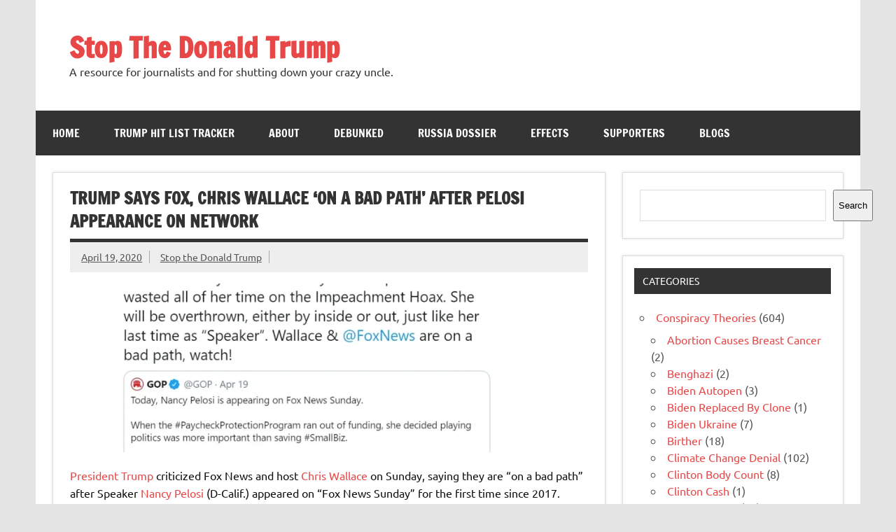

--- FILE ---
content_type: text/html; charset=UTF-8
request_url: https://www.stopthedonaldtrump.com/2020/04/19/trump-says-fox-chris-wallace-on-a-bad-path-after-pelosi-appearance-on-network/
body_size: 19338
content:
<!DOCTYPE html><!-- HTML 5 -->
<html dir="ltr" lang="en-US" prefix="og: https://ogp.me/ns#">

<head>
<meta charset="UTF-8" />
<meta name="viewport" content="width=device-width, initial-scale=1">
<link rel="profile" href="https://gmpg.org/xfn/11" />
<link rel="pingback" href="https://www.stopthedonaldtrump.com/xmlrpc.php" />

<style id="jetpack-boost-critical-css">/* Critical CSS Key: singular_post */
@media all{.wp-block-categories{box-sizing:border-box}.wp-block-embed{overflow-wrap:break-word}.wp-block-embed__wrapper{position:relative}.wp-block-group{box-sizing:border-box}ul{box-sizing:border-box}.wp-block-search__button{margin-left:10px;word-break:normal}:where(.wp-block-search__button){border:1px solid #ccc;padding:6px 10px}.wp-block-search__inside-wrapper{display:flex;flex:auto;flex-wrap:nowrap;max-width:100%}.wp-block-search__label{width:100%}.wp-block-search__input{appearance:none;border:1px solid #949494;flex-grow:1;margin-left:0;margin-right:0;min-width:3rem;padding:8px;text-decoration:unset!important}:where(.wp-block-search__input){font-family:inherit;font-size:inherit;font-style:inherit;font-weight:inherit;letter-spacing:inherit;line-height:inherit;text-transform:inherit}.screen-reader-text{border:0;clip:rect(1px,1px,1px,1px);clip-path:inset(50%);height:1px;margin:-1px;overflow:hidden;padding:0;position:absolute;width:1px;word-wrap:normal!important}:where(figure){margin:0 0 1em}}@media all{a,article,aside,blockquote,body,div,figure,form,h1,h2,h3,header,html,img,label,li,nav,p,section,span,time,ul{margin:0;padding:0;border:0;font-size:100%;font:inherit;vertical-align:baseline}article,aside,figure,header,nav,section{display:block}body{line-height:1}ul{list-style:none}blockquote{quotes:none}blockquote:after,blockquote:before{content:"";content:none}html{font-size:100.01%}body{font-family:Ubuntu,Arial,Tahoma;font-size:1em;border:0;color:#111;background-color:#e5e5e5}a,a:link{color:#e84747;text-decoration:none}input{padding:.7em;background:#fff;border:1px solid #ddd;font-size:1em;color:#333;font-family:Ubuntu,Arial,Tahoma}.clearfix:after,.clearfix:before{content:" ";display:table}.clearfix:after{clear:both}input{max-width:100%}.screen-reader-text{clip:rect(1px,1px,1px,1px);position:absolute!important;height:1px;width:1px;overflow:hidden}#wrapper{max-width:1340px;width:92%;margin:0 auto;-webkit-box-sizing:border-box;-moz-box-sizing:border-box;box-sizing:border-box;background:#fff}#header-wrap{background:#fff}#header{padding:3em}#wrap{clear:both;padding:1.5em 1.5em 0;-webkit-box-sizing:border-box;-moz-box-sizing:border-box;box-sizing:border-box}#content{float:left;width:72%;padding-right:1.5em;-webkit-box-sizing:border-box;-moz-box-sizing:border-box;box-sizing:border-box}#sidebar{float:right;width:28%}#logo{float:left;max-width:100%}#logo .site-title{display:inline-block;font-size:2.5em;font-weight:700;color:#e84747;font-family:"Francois One",Tahoma,Arial}#logo .site-title a:link{color:#e84747}#logo .site-description{margin-top:.4em;color:#333}#header-content{display:inline;padding:0;-webkit-box-sizing:border-box;-moz-box-sizing:border-box;box-sizing:border-box}#topnavi-wrap{background:#e84747;position:relative}#navi-wrap{background:#333}.main-navigation-menu{float:left;width:100%;list-style-type:none;list-style-position:outside;position:relative;box-sizing:border-box}.main-navigation-menu li{float:left;margin-right:1px}.main-navigation-menu a{display:block;padding:1.5em;text-transform:uppercase;text-decoration:none;font-size:1em;font-family:"Francois One",Tahoma,Arial}.main-navigation-menu a:link{color:#fff;text-decoration:none}.main-navigation-menu ul{position:absolute;display:none;z-index:99;background:#fff;box-shadow:0 0 2px #444}.main-navigation-menu ul li{float:none;position:relative;margin:0}.main-navigation-menu ul a{min-width:250px;min-width:16rem;padding:1em;font-weight:400;color:#333;-webkit-box-sizing:border-box;-moz-box-sizing:border-box;box-sizing:border-box}.main-navigation-menu ul a:link{color:#333;font-size:.9em;text-decoration:none}.main-navigation-menu li ul ul{top:0;left:100%}.widget{margin-bottom:1.5em;box-shadow:0 0 4px #ddd;border:1px solid #ddd;padding:1.5em;background:#fff;-ms-word-wrap:break-word;word-wrap:break-word}.widgettitle{font-size:.9em;font-family:Ubuntu,Arial,Tahoma;padding:.8em;margin:-.5em -.5em 1.5em -.5em;background:#333;color:#fff;text-transform:uppercase}.widget ul{line-height:1.5em}.widget ul{list-style:circle inside;color:#555}.widget ul .children{padding:0;margin:.5em 0 .5em 1em}.widget a:link{text-decoration:none;color:#e84747}.type-post{margin:0 0 1.5em 0;padding:.8em 1.5em 1.5em;box-shadow:0 0 4px #ddd;border:1px solid #ddd;background:#fff}.entry-title{font-weight:700;font-family:"Francois One",Tahoma,Arial;color:#333;line-height:1.4em;-ms-word-wrap:break-word;word-wrap:break-word;text-transform:uppercase;padding:.3em 0;border-bottom:5px solid #333}.entry-title{font-size:1.5em}.page-links{margin:0;word-spacing:1em}.entry-meta{display:block;color:#333;margin:0;padding:.7em 1em;background:#eee}.entry-meta .meta-author,.entry-meta .meta-date{font-size:.9em;line-height:1.5em}.entry-meta a:link{color:#555;text-decoration:underline}.entry-meta .sep{padding-right:.7em;margin-right:.8em;border-right:1px solid #aaa}.postinfo{clear:both;line-height:1.5em}.postinfo .meta-category{display:block;color:#333;margin:0;font-size:.9em}.postinfo .meta-category a{display:inline-block;float:left;color:#fff;background:#333;padding:.4em 1em;margin:0 1px 1px 0}.entry{line-height:1.6em;margin:.5em 0;-ms-word-wrap:break-word;word-wrap:break-word}.entry p{margin:.75em 0}blockquote{margin:0 0 1.5em;padding-left:1.25em;border-left:4px solid #303030;color:#777;font-style:italic;font-size:18px;font-size:1.125rem}blockquote>:last-child{margin-bottom:.5em}article .wp-post-image{max-width:100%;margin:1em 0 0;height:auto}@media only screen and (max-width:70em){#wrapper{width:94%}}@media only screen and (max-width:65em){#wrapper{width:96%}.type-post,.widget{box-shadow:none;border:none;padding:0}.widgettitle{margin:0 0 1.5em 0}}@media only screen and (max-width:60em){#wrapper{width:100%}#header{padding:2em}#content{float:none;width:100%;padding-right:0}.mobile-header-none #logo{float:none;width:100%;text-align:center}.type-post,.widget{box-shadow:0 0 4px #ddd;border:1px solid #ddd;padding:1.5em}.widgettitle{margin:-.5em -.5em 1.5em -.5em}.type-post{padding:.8em 1.5em 1.5em}#mainnav,.main-navigation-menu,.main-navigation-menu a,.main-navigation-menu li,.main-navigation-menu li ul ul,.main-navigation-menu ul,.main-navigation-menu ul a,.main-navigation-menu ul ul{margin:0;padding:0;position:static;float:none;display:inline;font-size:1em;border:none;box-shadow:none;background:0 0;top:auto;left:auto}.main-navigation-menu li,.main-navigation-menu li ul ul,.main-navigation-menu ul{position:static;display:block;left:auto;top:auto;clear:left}#mainnav{margin:1.5em 0;float:none}.main-navigation-menu{width:100%;display:none;border-top:1px solid #fff}.main-navigation-menu a{display:block;padding:1.5em;text-decoration:none;font-size:1em;border-bottom:1px solid #fff;clear:left}.main-navigation-menu ul{float:left;padding:1em;background:#fff;width:100%;-webkit-box-sizing:border-box;-moz-box-sizing:border-box;box-sizing:border-box}.main-navigation-menu ul a{display:block;width:100%;padding:1em;font-size:.9em;border-bottom:1px solid #aaa;-webkit-box-sizing:border-box;-moz-box-sizing:border-box;box-sizing:border-box}.main-navigation-menu ul li ul{float:left;padding:0 0 0 1em;width:100%;-webkit-box-sizing:border-box;-moz-box-sizing:border-box;box-sizing:border-box}#sidebar{clear:both;float:none;margin:2em 0 0;width:100%}.sliding-sidebar #wrapper{position:relative}.sliding-sidebar #sidebar{float:none;display:none;position:absolute;top:0;right:0;margin:0;padding:1.5em;background:#fff;width:80%;height:100%;overflow:auto;z-index:200;-webkit-box-sizing:border-box;-moz-box-sizing:border-box;box-sizing:border-box}}@media only screen and (max-width:50em){#logo .site-title{font-size:2.3em}.type-post,.widget{box-shadow:none;border:none;padding:0}.widgettitle{margin:0 0 1.5em 0}}@media only screen and (max-width:40em){.entry-title{font-size:1.4em}}@media only screen and (max-width:35em){#logo{float:none;width:100%;text-align:center}#header-content{display:block;text-align:center}}@media only screen and (max-width:30em){#logo .site-title{font-size:2em}}@media only screen and (max-width:25em){#header-content{display:none}}@media only screen and (max-width:20em){.entry-meta .meta-author,.entry-meta .meta-date,.postinfo span{display:block}.entry-meta .sep{border:none;margin:0;padding:0}}@media only screen and (min-width:60.001em){.main-navigation-menu{display:block!important}.sliding-sidebar #sidebar{display:block;position:static}}}</style><title>Trump says Fox, Chris Wallace ‘on a bad path’ after Pelosi appearance on network - Stop The Donald Trump</title>

		<!-- All in One SEO 4.9.0 - aioseo.com -->
	<meta name="description" content="Donald Trump criticized Fox News and host Chris Wallace on Sunday, saying they are “on a bad path” after Speaker Nancy Pelosi appeared on “Fox News Sunday” for the first time since 2017. and called Pelosi &quot;inherently dumb.&quot;" />
	<meta name="robots" content="max-image-preview:large" />
	<meta name="author" content="Stop the Donald Trump"/>
	<link rel="canonical" href="https://www.stopthedonaldtrump.com/2020/04/19/trump-says-fox-chris-wallace-on-a-bad-path-after-pelosi-appearance-on-network/" />
	<meta name="generator" content="All in One SEO (AIOSEO) 4.9.0" />
		<meta property="og:locale" content="en_US" />
		<meta property="og:site_name" content="Stop The Donald Trump - A resource for journalists and for shutting down your crazy uncle." />
		<meta property="og:type" content="article" />
		<meta property="og:title" content="Trump says Fox, Chris Wallace ‘on a bad path’ after Pelosi appearance on network - Stop The Donald Trump" />
		<meta property="og:description" content="Donald Trump criticized Fox News and host Chris Wallace on Sunday, saying they are “on a bad path” after Speaker Nancy Pelosi appeared on “Fox News Sunday” for the first time since 2017. and called Pelosi &quot;inherently dumb.&quot;" />
		<meta property="og:url" content="https://www.stopthedonaldtrump.com/2020/04/19/trump-says-fox-chris-wallace-on-a-bad-path-after-pelosi-appearance-on-network/" />
		<meta property="article:published_time" content="2020-04-19T09:58:06+00:00" />
		<meta property="article:modified_time" content="2020-04-19T09:58:06+00:00" />
		<meta name="twitter:card" content="summary" />
		<meta name="twitter:title" content="Trump says Fox, Chris Wallace ‘on a bad path’ after Pelosi appearance on network - Stop The Donald Trump" />
		<meta name="twitter:description" content="Donald Trump criticized Fox News and host Chris Wallace on Sunday, saying they are “on a bad path” after Speaker Nancy Pelosi appeared on “Fox News Sunday” for the first time since 2017. and called Pelosi &quot;inherently dumb.&quot;" />
		<script data-jetpack-boost="ignore" type="application/ld+json" class="aioseo-schema">
			{"@context":"https:\/\/schema.org","@graph":[{"@type":"BlogPosting","@id":"https:\/\/www.stopthedonaldtrump.com\/2020\/04\/19\/trump-says-fox-chris-wallace-on-a-bad-path-after-pelosi-appearance-on-network\/#blogposting","name":"Trump says Fox, Chris Wallace \u2018on a bad path\u2019 after Pelosi appearance on network - Stop The Donald Trump","headline":"Trump says Fox, Chris Wallace &#8216;on a bad path&#8217; after Pelosi appearance on network","author":{"@id":"https:\/\/www.stopthedonaldtrump.com\/author\/user\/#author"},"publisher":{"@id":"https:\/\/www.stopthedonaldtrump.com\/#organization"},"image":{"@type":"ImageObject","url":"https:\/\/i0.wp.com\/www.stopthedonaldtrump.com\/wp-content\/uploads\/2020\/04\/trump-tweet-nervous-nancy-inherenty-dumb-chris-wallace.jpg?fit=1203%2C687&ssl=1","width":1203,"height":687},"datePublished":"2020-04-19T09:58:06+00:00","dateModified":"2020-04-19T09:58:06+00:00","inLanguage":"en-US","mainEntityOfPage":{"@id":"https:\/\/www.stopthedonaldtrump.com\/2020\/04\/19\/trump-says-fox-chris-wallace-on-a-bad-path-after-pelosi-appearance-on-network\/#webpage"},"isPartOf":{"@id":"https:\/\/www.stopthedonaldtrump.com\/2020\/04\/19\/trump-says-fox-chris-wallace-on-a-bad-path-after-pelosi-appearance-on-network\/#webpage"},"articleSection":"Attack the Press, Authoritarian, Bullying, bully, bully press, Chris Wallace, Fox News, impeachment, press, Representative Nancy Pelosi, tweet"},{"@type":"BreadcrumbList","@id":"https:\/\/www.stopthedonaldtrump.com\/2020\/04\/19\/trump-says-fox-chris-wallace-on-a-bad-path-after-pelosi-appearance-on-network\/#breadcrumblist","itemListElement":[{"@type":"ListItem","@id":"https:\/\/www.stopthedonaldtrump.com#listItem","position":1,"name":"Home","item":"https:\/\/www.stopthedonaldtrump.com","nextItem":{"@type":"ListItem","@id":"https:\/\/www.stopthedonaldtrump.com\/category\/unpresidential\/#listItem","name":"Unpresidential"}},{"@type":"ListItem","@id":"https:\/\/www.stopthedonaldtrump.com\/category\/unpresidential\/#listItem","position":2,"name":"Unpresidential","item":"https:\/\/www.stopthedonaldtrump.com\/category\/unpresidential\/","nextItem":{"@type":"ListItem","@id":"https:\/\/www.stopthedonaldtrump.com\/category\/unpresidential\/attack-the-press\/#listItem","name":"Attack the Press"},"previousItem":{"@type":"ListItem","@id":"https:\/\/www.stopthedonaldtrump.com#listItem","name":"Home"}},{"@type":"ListItem","@id":"https:\/\/www.stopthedonaldtrump.com\/category\/unpresidential\/attack-the-press\/#listItem","position":3,"name":"Attack the Press","item":"https:\/\/www.stopthedonaldtrump.com\/category\/unpresidential\/attack-the-press\/","nextItem":{"@type":"ListItem","@id":"https:\/\/www.stopthedonaldtrump.com\/2020\/04\/19\/trump-says-fox-chris-wallace-on-a-bad-path-after-pelosi-appearance-on-network\/#listItem","name":"Trump says Fox, Chris Wallace &#8216;on a bad path&#8217; after Pelosi appearance on network"},"previousItem":{"@type":"ListItem","@id":"https:\/\/www.stopthedonaldtrump.com\/category\/unpresidential\/#listItem","name":"Unpresidential"}},{"@type":"ListItem","@id":"https:\/\/www.stopthedonaldtrump.com\/2020\/04\/19\/trump-says-fox-chris-wallace-on-a-bad-path-after-pelosi-appearance-on-network\/#listItem","position":4,"name":"Trump says Fox, Chris Wallace &#8216;on a bad path&#8217; after Pelosi appearance on network","previousItem":{"@type":"ListItem","@id":"https:\/\/www.stopthedonaldtrump.com\/category\/unpresidential\/attack-the-press\/#listItem","name":"Attack the Press"}}]},{"@type":"Organization","@id":"https:\/\/www.stopthedonaldtrump.com\/#organization","name":"Stop The Donald Trump","description":"A resource for journalists and for shutting down your crazy uncle.","url":"https:\/\/www.stopthedonaldtrump.com\/"},{"@type":"Person","@id":"https:\/\/www.stopthedonaldtrump.com\/author\/user\/#author","url":"https:\/\/www.stopthedonaldtrump.com\/author\/user\/","name":"Stop the Donald Trump","image":{"@type":"ImageObject","@id":"https:\/\/www.stopthedonaldtrump.com\/2020\/04\/19\/trump-says-fox-chris-wallace-on-a-bad-path-after-pelosi-appearance-on-network\/#authorImage","url":"https:\/\/secure.gravatar.com\/avatar\/b4c9a289323b21a01c3e940f150eb9b8c542587f1abfd8f0e1cc1ffc5e475514?s=96&d=mm&r=g","width":96,"height":96,"caption":"Stop the Donald Trump"}},{"@type":"WebPage","@id":"https:\/\/www.stopthedonaldtrump.com\/2020\/04\/19\/trump-says-fox-chris-wallace-on-a-bad-path-after-pelosi-appearance-on-network\/#webpage","url":"https:\/\/www.stopthedonaldtrump.com\/2020\/04\/19\/trump-says-fox-chris-wallace-on-a-bad-path-after-pelosi-appearance-on-network\/","name":"Trump says Fox, Chris Wallace \u2018on a bad path\u2019 after Pelosi appearance on network - Stop The Donald Trump","description":"Donald Trump criticized Fox News and host Chris Wallace on Sunday, saying they are \u201con a bad path\u201d after Speaker Nancy Pelosi appeared on \u201cFox News Sunday\u201d for the first time since 2017. and called Pelosi \"inherently dumb.\"","inLanguage":"en-US","isPartOf":{"@id":"https:\/\/www.stopthedonaldtrump.com\/#website"},"breadcrumb":{"@id":"https:\/\/www.stopthedonaldtrump.com\/2020\/04\/19\/trump-says-fox-chris-wallace-on-a-bad-path-after-pelosi-appearance-on-network\/#breadcrumblist"},"author":{"@id":"https:\/\/www.stopthedonaldtrump.com\/author\/user\/#author"},"creator":{"@id":"https:\/\/www.stopthedonaldtrump.com\/author\/user\/#author"},"image":{"@type":"ImageObject","url":"https:\/\/i0.wp.com\/www.stopthedonaldtrump.com\/wp-content\/uploads\/2020\/04\/trump-tweet-nervous-nancy-inherenty-dumb-chris-wallace.jpg?fit=1203%2C687&ssl=1","@id":"https:\/\/www.stopthedonaldtrump.com\/2020\/04\/19\/trump-says-fox-chris-wallace-on-a-bad-path-after-pelosi-appearance-on-network\/#mainImage","width":1203,"height":687},"primaryImageOfPage":{"@id":"https:\/\/www.stopthedonaldtrump.com\/2020\/04\/19\/trump-says-fox-chris-wallace-on-a-bad-path-after-pelosi-appearance-on-network\/#mainImage"},"datePublished":"2020-04-19T09:58:06+00:00","dateModified":"2020-04-19T09:58:06+00:00"},{"@type":"WebSite","@id":"https:\/\/www.stopthedonaldtrump.com\/#website","url":"https:\/\/www.stopthedonaldtrump.com\/","name":"Stop The Donald Trump","description":"A resource for journalists and for shutting down your crazy uncle.","inLanguage":"en-US","publisher":{"@id":"https:\/\/www.stopthedonaldtrump.com\/#organization"}}]}
		</script>
		<!-- All in One SEO -->

<link rel='dns-prefetch' href='//stats.wp.com' />
<link rel='dns-prefetch' href='//www.googletagmanager.com' />
<link rel='preconnect' href='//i0.wp.com' />
<link rel="alternate" type="application/rss+xml" title="Stop The Donald Trump &raquo; Feed" href="https://www.stopthedonaldtrump.com/feed/" />
<link rel="alternate" type="application/rss+xml" title="Stop The Donald Trump &raquo; Comments Feed" href="https://www.stopthedonaldtrump.com/comments/feed/" />
<link rel="alternate" title="oEmbed (JSON)" type="application/json+oembed" href="https://www.stopthedonaldtrump.com/wp-json/oembed/1.0/embed?url=https%3A%2F%2Fwww.stopthedonaldtrump.com%2F2020%2F04%2F19%2Ftrump-says-fox-chris-wallace-on-a-bad-path-after-pelosi-appearance-on-network%2F" />
<link rel="alternate" title="oEmbed (XML)" type="text/xml+oembed" href="https://www.stopthedonaldtrump.com/wp-json/oembed/1.0/embed?url=https%3A%2F%2Fwww.stopthedonaldtrump.com%2F2020%2F04%2F19%2Ftrump-says-fox-chris-wallace-on-a-bad-path-after-pelosi-appearance-on-network%2F&#038;format=xml" />

<!-- No Concat CSS wp-img-auto-sizes-contain => Maybe Not Static File  -->

<!-- No Concat CSS wp-emoji-styles => Maybe Not Static File  -->

<!-- No Concat CSS wp-block-library => Maybe Not Static File  -->

<!-- No Concat CSS classic-theme-styles => Maybe Not Static File  -->
<noscript><link data-handles='dynamicnews-custom-fonts,wpbaw-public-style,dynamicnewslite-stylesheet,genericons,themezee-related-posts' rel='stylesheet' id='all-css-dbd036a5c70158da447ba8959e80e05c' href='https://www.stopthedonaldtrump.com/wp-content/boost-cache/static/ec52dd66a2.min.css' type='text/css' media='all' /></noscript><link data-handles='dynamicnews-custom-fonts,wpbaw-public-style,dynamicnewslite-stylesheet,genericons,themezee-related-posts' rel='stylesheet' id='all-css-dbd036a5c70158da447ba8959e80e05c' href='https://www.stopthedonaldtrump.com/wp-content/boost-cache/static/ec52dd66a2.min.css' type='text/css' media="not all" data-media="all" onload="this.media=this.dataset.media; delete this.dataset.media; this.removeAttribute( 'onload' );" />
<style id='wp-img-auto-sizes-contain-inline-css'>
img:is([sizes=auto i],[sizes^="auto," i]){contain-intrinsic-size:3000px 1500px}
/*# sourceURL=wp-img-auto-sizes-contain-inline-css */
</style>
<style id='wp-emoji-styles-inline-css'>

	img.wp-smiley, img.emoji {
		display: inline !important;
		border: none !important;
		box-shadow: none !important;
		height: 1em !important;
		width: 1em !important;
		margin: 0 0.07em !important;
		vertical-align: -0.1em !important;
		background: none !important;
		padding: 0 !important;
	}
/*# sourceURL=wp-emoji-styles-inline-css */
</style>
<style id='wp-block-library-inline-css'>
:root{--wp-block-synced-color:#7a00df;--wp-block-synced-color--rgb:122,0,223;--wp-bound-block-color:var(--wp-block-synced-color);--wp-editor-canvas-background:#ddd;--wp-admin-theme-color:#007cba;--wp-admin-theme-color--rgb:0,124,186;--wp-admin-theme-color-darker-10:#006ba1;--wp-admin-theme-color-darker-10--rgb:0,107,160.5;--wp-admin-theme-color-darker-20:#005a87;--wp-admin-theme-color-darker-20--rgb:0,90,135;--wp-admin-border-width-focus:2px}@media (min-resolution:192dpi){:root{--wp-admin-border-width-focus:1.5px}}.wp-element-button{cursor:pointer}:root .has-very-light-gray-background-color{background-color:#eee}:root .has-very-dark-gray-background-color{background-color:#313131}:root .has-very-light-gray-color{color:#eee}:root .has-very-dark-gray-color{color:#313131}:root .has-vivid-green-cyan-to-vivid-cyan-blue-gradient-background{background:linear-gradient(135deg,#00d084,#0693e3)}:root .has-purple-crush-gradient-background{background:linear-gradient(135deg,#34e2e4,#4721fb 50%,#ab1dfe)}:root .has-hazy-dawn-gradient-background{background:linear-gradient(135deg,#faaca8,#dad0ec)}:root .has-subdued-olive-gradient-background{background:linear-gradient(135deg,#fafae1,#67a671)}:root .has-atomic-cream-gradient-background{background:linear-gradient(135deg,#fdd79a,#004a59)}:root .has-nightshade-gradient-background{background:linear-gradient(135deg,#330968,#31cdcf)}:root .has-midnight-gradient-background{background:linear-gradient(135deg,#020381,#2874fc)}:root{--wp--preset--font-size--normal:16px;--wp--preset--font-size--huge:42px}.has-regular-font-size{font-size:1em}.has-larger-font-size{font-size:2.625em}.has-normal-font-size{font-size:var(--wp--preset--font-size--normal)}.has-huge-font-size{font-size:var(--wp--preset--font-size--huge)}.has-text-align-center{text-align:center}.has-text-align-left{text-align:left}.has-text-align-right{text-align:right}.has-fit-text{white-space:nowrap!important}#end-resizable-editor-section{display:none}.aligncenter{clear:both}.items-justified-left{justify-content:flex-start}.items-justified-center{justify-content:center}.items-justified-right{justify-content:flex-end}.items-justified-space-between{justify-content:space-between}.screen-reader-text{border:0;clip-path:inset(50%);height:1px;margin:-1px;overflow:hidden;padding:0;position:absolute;width:1px;word-wrap:normal!important}.screen-reader-text:focus{background-color:#ddd;clip-path:none;color:#444;display:block;font-size:1em;height:auto;left:5px;line-height:normal;padding:15px 23px 14px;text-decoration:none;top:5px;width:auto;z-index:100000}html :where(.has-border-color){border-style:solid}html :where([style*=border-top-color]){border-top-style:solid}html :where([style*=border-right-color]){border-right-style:solid}html :where([style*=border-bottom-color]){border-bottom-style:solid}html :where([style*=border-left-color]){border-left-style:solid}html :where([style*=border-width]){border-style:solid}html :where([style*=border-top-width]){border-top-style:solid}html :where([style*=border-right-width]){border-right-style:solid}html :where([style*=border-bottom-width]){border-bottom-style:solid}html :where([style*=border-left-width]){border-left-style:solid}html :where(img[class*=wp-image-]){height:auto;max-width:100%}:where(figure){margin:0 0 1em}html :where(.is-position-sticky){--wp-admin--admin-bar--position-offset:var(--wp-admin--admin-bar--height,0px)}@media screen and (max-width:600px){html :where(.is-position-sticky){--wp-admin--admin-bar--position-offset:0px}}

/*# sourceURL=wp-block-library-inline-css */
</style>
<!-- No Concat CSS wp-block-categories => Maybe Not Static File  -->

<!-- No Concat CSS wp-block-heading => Maybe Not Static File  -->

<!-- No Concat CSS wp-block-search => Maybe Not Static File  -->

<!-- No Concat CSS wp-block-group => Maybe Not Static File  -->

<!-- No Concat CSS wp-block-paragraph => Maybe Not Static File  -->

<!-- No Concat CSS global-styles => Maybe Not Static File  -->

<!-- No Concat CSS core-block-supports-duotone => Maybe Not Static File  -->
<style id='wp-block-categories-inline-css'>
.wp-block-categories{box-sizing:border-box}.wp-block-categories.alignleft{margin-right:2em}.wp-block-categories.alignright{margin-left:2em}.wp-block-categories.wp-block-categories-dropdown.aligncenter{text-align:center}.wp-block-categories .wp-block-categories__label{display:block;width:100%}
/*# sourceURL=https://www.stopthedonaldtrump.com/wp-includes/blocks/categories/style.min.css */
</style>
<style id='wp-block-heading-inline-css'>
h1:where(.wp-block-heading).has-background,h2:where(.wp-block-heading).has-background,h3:where(.wp-block-heading).has-background,h4:where(.wp-block-heading).has-background,h5:where(.wp-block-heading).has-background,h6:where(.wp-block-heading).has-background{padding:1.25em 2.375em}h1.has-text-align-left[style*=writing-mode]:where([style*=vertical-lr]),h1.has-text-align-right[style*=writing-mode]:where([style*=vertical-rl]),h2.has-text-align-left[style*=writing-mode]:where([style*=vertical-lr]),h2.has-text-align-right[style*=writing-mode]:where([style*=vertical-rl]),h3.has-text-align-left[style*=writing-mode]:where([style*=vertical-lr]),h3.has-text-align-right[style*=writing-mode]:where([style*=vertical-rl]),h4.has-text-align-left[style*=writing-mode]:where([style*=vertical-lr]),h4.has-text-align-right[style*=writing-mode]:where([style*=vertical-rl]),h5.has-text-align-left[style*=writing-mode]:where([style*=vertical-lr]),h5.has-text-align-right[style*=writing-mode]:where([style*=vertical-rl]),h6.has-text-align-left[style*=writing-mode]:where([style*=vertical-lr]),h6.has-text-align-right[style*=writing-mode]:where([style*=vertical-rl]){rotate:180deg}
/*# sourceURL=https://www.stopthedonaldtrump.com/wp-includes/blocks/heading/style.min.css */
</style>
<style id='wp-block-search-inline-css'>
.wp-block-search__button{margin-left:10px;word-break:normal}.wp-block-search__button.has-icon{line-height:0}.wp-block-search__button svg{height:1.25em;min-height:24px;min-width:24px;width:1.25em;fill:currentColor;vertical-align:text-bottom}:where(.wp-block-search__button){border:1px solid #ccc;padding:6px 10px}.wp-block-search__inside-wrapper{display:flex;flex:auto;flex-wrap:nowrap;max-width:100%}.wp-block-search__label{width:100%}.wp-block-search.wp-block-search__button-only .wp-block-search__button{box-sizing:border-box;display:flex;flex-shrink:0;justify-content:center;margin-left:0;max-width:100%}.wp-block-search.wp-block-search__button-only .wp-block-search__inside-wrapper{min-width:0!important;transition-property:width}.wp-block-search.wp-block-search__button-only .wp-block-search__input{flex-basis:100%;transition-duration:.3s}.wp-block-search.wp-block-search__button-only.wp-block-search__searchfield-hidden,.wp-block-search.wp-block-search__button-only.wp-block-search__searchfield-hidden .wp-block-search__inside-wrapper{overflow:hidden}.wp-block-search.wp-block-search__button-only.wp-block-search__searchfield-hidden .wp-block-search__input{border-left-width:0!important;border-right-width:0!important;flex-basis:0;flex-grow:0;margin:0;min-width:0!important;padding-left:0!important;padding-right:0!important;width:0!important}:where(.wp-block-search__input){appearance:none;border:1px solid #949494;flex-grow:1;font-family:inherit;font-size:inherit;font-style:inherit;font-weight:inherit;letter-spacing:inherit;line-height:inherit;margin-left:0;margin-right:0;min-width:3rem;padding:8px;text-decoration:unset!important;text-transform:inherit}:where(.wp-block-search__button-inside .wp-block-search__inside-wrapper){background-color:#fff;border:1px solid #949494;box-sizing:border-box;padding:4px}:where(.wp-block-search__button-inside .wp-block-search__inside-wrapper) .wp-block-search__input{border:none;border-radius:0;padding:0 4px}:where(.wp-block-search__button-inside .wp-block-search__inside-wrapper) .wp-block-search__input:focus{outline:none}:where(.wp-block-search__button-inside .wp-block-search__inside-wrapper) :where(.wp-block-search__button){padding:4px 8px}.wp-block-search.aligncenter .wp-block-search__inside-wrapper{margin:auto}.wp-block[data-align=right] .wp-block-search.wp-block-search__button-only .wp-block-search__inside-wrapper{float:right}
/*# sourceURL=https://www.stopthedonaldtrump.com/wp-includes/blocks/search/style.min.css */
</style>
<style id='wp-block-group-inline-css'>
.wp-block-group{box-sizing:border-box}:where(.wp-block-group.wp-block-group-is-layout-constrained){position:relative}
/*# sourceURL=https://www.stopthedonaldtrump.com/wp-includes/blocks/group/style.min.css */
</style>
<style id='wp-block-paragraph-inline-css'>
.is-small-text{font-size:.875em}.is-regular-text{font-size:1em}.is-large-text{font-size:2.25em}.is-larger-text{font-size:3em}.has-drop-cap:not(:focus):first-letter{float:left;font-size:8.4em;font-style:normal;font-weight:100;line-height:.68;margin:.05em .1em 0 0;text-transform:uppercase}body.rtl .has-drop-cap:not(:focus):first-letter{float:none;margin-left:.1em}p.has-drop-cap.has-background{overflow:hidden}:root :where(p.has-background){padding:1.25em 2.375em}:where(p.has-text-color:not(.has-link-color)) a{color:inherit}p.has-text-align-left[style*="writing-mode:vertical-lr"],p.has-text-align-right[style*="writing-mode:vertical-rl"]{rotate:180deg}
/*# sourceURL=https://www.stopthedonaldtrump.com/wp-includes/blocks/paragraph/style.min.css */
</style>
<style id='global-styles-inline-css'>
:root{--wp--preset--aspect-ratio--square: 1;--wp--preset--aspect-ratio--4-3: 4/3;--wp--preset--aspect-ratio--3-4: 3/4;--wp--preset--aspect-ratio--3-2: 3/2;--wp--preset--aspect-ratio--2-3: 2/3;--wp--preset--aspect-ratio--16-9: 16/9;--wp--preset--aspect-ratio--9-16: 9/16;--wp--preset--color--black: #353535;--wp--preset--color--cyan-bluish-gray: #abb8c3;--wp--preset--color--white: #ffffff;--wp--preset--color--pale-pink: #f78da7;--wp--preset--color--vivid-red: #cf2e2e;--wp--preset--color--luminous-vivid-orange: #ff6900;--wp--preset--color--luminous-vivid-amber: #fcb900;--wp--preset--color--light-green-cyan: #7bdcb5;--wp--preset--color--vivid-green-cyan: #00d084;--wp--preset--color--pale-cyan-blue: #8ed1fc;--wp--preset--color--vivid-cyan-blue: #0693e3;--wp--preset--color--vivid-purple: #9b51e0;--wp--preset--color--primary: #e84747;--wp--preset--color--light-gray: #f0f0f0;--wp--preset--color--dark-gray: #777777;--wp--preset--gradient--vivid-cyan-blue-to-vivid-purple: linear-gradient(135deg,rgb(6,147,227) 0%,rgb(155,81,224) 100%);--wp--preset--gradient--light-green-cyan-to-vivid-green-cyan: linear-gradient(135deg,rgb(122,220,180) 0%,rgb(0,208,130) 100%);--wp--preset--gradient--luminous-vivid-amber-to-luminous-vivid-orange: linear-gradient(135deg,rgb(252,185,0) 0%,rgb(255,105,0) 100%);--wp--preset--gradient--luminous-vivid-orange-to-vivid-red: linear-gradient(135deg,rgb(255,105,0) 0%,rgb(207,46,46) 100%);--wp--preset--gradient--very-light-gray-to-cyan-bluish-gray: linear-gradient(135deg,rgb(238,238,238) 0%,rgb(169,184,195) 100%);--wp--preset--gradient--cool-to-warm-spectrum: linear-gradient(135deg,rgb(74,234,220) 0%,rgb(151,120,209) 20%,rgb(207,42,186) 40%,rgb(238,44,130) 60%,rgb(251,105,98) 80%,rgb(254,248,76) 100%);--wp--preset--gradient--blush-light-purple: linear-gradient(135deg,rgb(255,206,236) 0%,rgb(152,150,240) 100%);--wp--preset--gradient--blush-bordeaux: linear-gradient(135deg,rgb(254,205,165) 0%,rgb(254,45,45) 50%,rgb(107,0,62) 100%);--wp--preset--gradient--luminous-dusk: linear-gradient(135deg,rgb(255,203,112) 0%,rgb(199,81,192) 50%,rgb(65,88,208) 100%);--wp--preset--gradient--pale-ocean: linear-gradient(135deg,rgb(255,245,203) 0%,rgb(182,227,212) 50%,rgb(51,167,181) 100%);--wp--preset--gradient--electric-grass: linear-gradient(135deg,rgb(202,248,128) 0%,rgb(113,206,126) 100%);--wp--preset--gradient--midnight: linear-gradient(135deg,rgb(2,3,129) 0%,rgb(40,116,252) 100%);--wp--preset--font-size--small: 13px;--wp--preset--font-size--medium: 20px;--wp--preset--font-size--large: 36px;--wp--preset--font-size--x-large: 42px;--wp--preset--spacing--20: 0.44rem;--wp--preset--spacing--30: 0.67rem;--wp--preset--spacing--40: 1rem;--wp--preset--spacing--50: 1.5rem;--wp--preset--spacing--60: 2.25rem;--wp--preset--spacing--70: 3.38rem;--wp--preset--spacing--80: 5.06rem;--wp--preset--shadow--natural: 6px 6px 9px rgba(0, 0, 0, 0.2);--wp--preset--shadow--deep: 12px 12px 50px rgba(0, 0, 0, 0.4);--wp--preset--shadow--sharp: 6px 6px 0px rgba(0, 0, 0, 0.2);--wp--preset--shadow--outlined: 6px 6px 0px -3px rgb(255, 255, 255), 6px 6px rgb(0, 0, 0);--wp--preset--shadow--crisp: 6px 6px 0px rgb(0, 0, 0);}:where(.is-layout-flex){gap: 0.5em;}:where(.is-layout-grid){gap: 0.5em;}body .is-layout-flex{display: flex;}.is-layout-flex{flex-wrap: wrap;align-items: center;}.is-layout-flex > :is(*, div){margin: 0;}body .is-layout-grid{display: grid;}.is-layout-grid > :is(*, div){margin: 0;}:where(.wp-block-columns.is-layout-flex){gap: 2em;}:where(.wp-block-columns.is-layout-grid){gap: 2em;}:where(.wp-block-post-template.is-layout-flex){gap: 1.25em;}:where(.wp-block-post-template.is-layout-grid){gap: 1.25em;}.has-black-color{color: var(--wp--preset--color--black) !important;}.has-cyan-bluish-gray-color{color: var(--wp--preset--color--cyan-bluish-gray) !important;}.has-white-color{color: var(--wp--preset--color--white) !important;}.has-pale-pink-color{color: var(--wp--preset--color--pale-pink) !important;}.has-vivid-red-color{color: var(--wp--preset--color--vivid-red) !important;}.has-luminous-vivid-orange-color{color: var(--wp--preset--color--luminous-vivid-orange) !important;}.has-luminous-vivid-amber-color{color: var(--wp--preset--color--luminous-vivid-amber) !important;}.has-light-green-cyan-color{color: var(--wp--preset--color--light-green-cyan) !important;}.has-vivid-green-cyan-color{color: var(--wp--preset--color--vivid-green-cyan) !important;}.has-pale-cyan-blue-color{color: var(--wp--preset--color--pale-cyan-blue) !important;}.has-vivid-cyan-blue-color{color: var(--wp--preset--color--vivid-cyan-blue) !important;}.has-vivid-purple-color{color: var(--wp--preset--color--vivid-purple) !important;}.has-black-background-color{background-color: var(--wp--preset--color--black) !important;}.has-cyan-bluish-gray-background-color{background-color: var(--wp--preset--color--cyan-bluish-gray) !important;}.has-white-background-color{background-color: var(--wp--preset--color--white) !important;}.has-pale-pink-background-color{background-color: var(--wp--preset--color--pale-pink) !important;}.has-vivid-red-background-color{background-color: var(--wp--preset--color--vivid-red) !important;}.has-luminous-vivid-orange-background-color{background-color: var(--wp--preset--color--luminous-vivid-orange) !important;}.has-luminous-vivid-amber-background-color{background-color: var(--wp--preset--color--luminous-vivid-amber) !important;}.has-light-green-cyan-background-color{background-color: var(--wp--preset--color--light-green-cyan) !important;}.has-vivid-green-cyan-background-color{background-color: var(--wp--preset--color--vivid-green-cyan) !important;}.has-pale-cyan-blue-background-color{background-color: var(--wp--preset--color--pale-cyan-blue) !important;}.has-vivid-cyan-blue-background-color{background-color: var(--wp--preset--color--vivid-cyan-blue) !important;}.has-vivid-purple-background-color{background-color: var(--wp--preset--color--vivid-purple) !important;}.has-black-border-color{border-color: var(--wp--preset--color--black) !important;}.has-cyan-bluish-gray-border-color{border-color: var(--wp--preset--color--cyan-bluish-gray) !important;}.has-white-border-color{border-color: var(--wp--preset--color--white) !important;}.has-pale-pink-border-color{border-color: var(--wp--preset--color--pale-pink) !important;}.has-vivid-red-border-color{border-color: var(--wp--preset--color--vivid-red) !important;}.has-luminous-vivid-orange-border-color{border-color: var(--wp--preset--color--luminous-vivid-orange) !important;}.has-luminous-vivid-amber-border-color{border-color: var(--wp--preset--color--luminous-vivid-amber) !important;}.has-light-green-cyan-border-color{border-color: var(--wp--preset--color--light-green-cyan) !important;}.has-vivid-green-cyan-border-color{border-color: var(--wp--preset--color--vivid-green-cyan) !important;}.has-pale-cyan-blue-border-color{border-color: var(--wp--preset--color--pale-cyan-blue) !important;}.has-vivid-cyan-blue-border-color{border-color: var(--wp--preset--color--vivid-cyan-blue) !important;}.has-vivid-purple-border-color{border-color: var(--wp--preset--color--vivid-purple) !important;}.has-vivid-cyan-blue-to-vivid-purple-gradient-background{background: var(--wp--preset--gradient--vivid-cyan-blue-to-vivid-purple) !important;}.has-light-green-cyan-to-vivid-green-cyan-gradient-background{background: var(--wp--preset--gradient--light-green-cyan-to-vivid-green-cyan) !important;}.has-luminous-vivid-amber-to-luminous-vivid-orange-gradient-background{background: var(--wp--preset--gradient--luminous-vivid-amber-to-luminous-vivid-orange) !important;}.has-luminous-vivid-orange-to-vivid-red-gradient-background{background: var(--wp--preset--gradient--luminous-vivid-orange-to-vivid-red) !important;}.has-very-light-gray-to-cyan-bluish-gray-gradient-background{background: var(--wp--preset--gradient--very-light-gray-to-cyan-bluish-gray) !important;}.has-cool-to-warm-spectrum-gradient-background{background: var(--wp--preset--gradient--cool-to-warm-spectrum) !important;}.has-blush-light-purple-gradient-background{background: var(--wp--preset--gradient--blush-light-purple) !important;}.has-blush-bordeaux-gradient-background{background: var(--wp--preset--gradient--blush-bordeaux) !important;}.has-luminous-dusk-gradient-background{background: var(--wp--preset--gradient--luminous-dusk) !important;}.has-pale-ocean-gradient-background{background: var(--wp--preset--gradient--pale-ocean) !important;}.has-electric-grass-gradient-background{background: var(--wp--preset--gradient--electric-grass) !important;}.has-midnight-gradient-background{background: var(--wp--preset--gradient--midnight) !important;}.has-small-font-size{font-size: var(--wp--preset--font-size--small) !important;}.has-medium-font-size{font-size: var(--wp--preset--font-size--medium) !important;}.has-large-font-size{font-size: var(--wp--preset--font-size--large) !important;}.has-x-large-font-size{font-size: var(--wp--preset--font-size--x-large) !important;}
/*# sourceURL=global-styles-inline-css */
</style>

<style id='classic-theme-styles-inline-css'>
/*! This file is auto-generated */
.wp-block-button__link{color:#fff;background-color:#32373c;border-radius:9999px;box-shadow:none;text-decoration:none;padding:calc(.667em + 2px) calc(1.333em + 2px);font-size:1.125em}.wp-block-file__button{background:#32373c;color:#fff;text-decoration:none}
/*# sourceURL=/wp-includes/css/classic-themes.min.css */
</style>

<!-- No Concat JS jquery-core => Excluded option -->





<link rel="https://api.w.org/" href="https://www.stopthedonaldtrump.com/wp-json/" /><link rel="alternate" title="JSON" type="application/json" href="https://www.stopthedonaldtrump.com/wp-json/wp/v2/posts/59889" /><meta name="generator" content="Site Kit by Google 1.166.0" />	<style>img#wpstats{display:none}</style>
		
<!-- Google AdSense meta tags added by Site Kit -->
<meta name="google-adsense-platform-account" content="ca-host-pub-2644536267352236">
<meta name="google-adsense-platform-domain" content="sitekit.withgoogle.com">
<!-- End Google AdSense meta tags added by Site Kit -->
<link rel="icon" href="https://i0.wp.com/www.stopthedonaldtrump.com/wp-content/uploads/2022/02/cropped-square.png?fit=32%2C32&#038;ssl=1" sizes="32x32" />
<link rel="icon" href="https://i0.wp.com/www.stopthedonaldtrump.com/wp-content/uploads/2022/02/cropped-square.png?fit=192%2C192&#038;ssl=1" sizes="192x192" />
<link rel="apple-touch-icon" href="https://i0.wp.com/www.stopthedonaldtrump.com/wp-content/uploads/2022/02/cropped-square.png?fit=180%2C180&#038;ssl=1" />
<meta name="msapplication-TileImage" content="https://i0.wp.com/www.stopthedonaldtrump.com/wp-content/uploads/2022/02/cropped-square.png?fit=270%2C270&#038;ssl=1" />
		<style type="text/css" id="wp-custom-css">
			
				.dossier-total {	
}

.dossier-total td {
	min-width: 16px;
	padding: 0!important;
}

.dossier-total .label {
  padding: .2em 0em .2em 1em!important
}
				</style>
		</head>

<body data-rsssl=1 class="wp-singular post-template-default single single-post postid-59889 single-format-standard wp-theme-dynamic-news-lite sliding-sidebar mobile-header-none">

<a class="skip-link screen-reader-text" href="#content">Skip to content</a>

<div id="wrapper" class="hfeed">

	<div id="topnavi-wrap">
		
	<div id="topnavi" class="container clearfix">

		
	</div>
	</div>

	<div id="header-wrap">

		<header id="header" class="container clearfix" role="banner">

			<div id="logo" class="clearfix">

								
		<p class="site-title"><a href="https://www.stopthedonaldtrump.com/" rel="home">Stop The Donald Trump</a></p>

					
			<p class="site-description">A resource for journalists and for shutting down your crazy uncle.</p>

		
			</div>

			<div id="header-content" class="clearfix">
							</div>

		</header>

	</div>

	<div id="navi-wrap">
		<nav id="mainnav" class="container clearfix" role="navigation">
			<ul id="mainnav-menu" class="main-navigation-menu menu"><li class="page_item page-item-111"><a href="https://www.stopthedonaldtrump.com/home/">Home</a></li>
<li class="page_item page-item-71643"><a href="https://www.stopthedonaldtrump.com/trump-hit-list-tracker/">Trump Hit List Tracker</a></li>
<li class="page_item page-item-47248"><a href="https://www.stopthedonaldtrump.com/about/">About</a></li>
<li class="page_item page-item-422 page_item_has_children"><a href="https://www.stopthedonaldtrump.com/rebuttals/">Debunked</a>
<ul class='children'>
	<li class="page_item page-item-821"><a href="https://www.stopthedonaldtrump.com/rebuttals/abolish-the-environmental-protection-agency/">Abolish the EPA</a></li>
	<li class="page_item page-item-2873"><a href="https://www.stopthedonaldtrump.com/rebuttals/believe-me/">Believe Me</a></li>
	<li class="page_item page-item-4813"><a href="https://www.stopthedonaldtrump.com/rebuttals/climate-change-denial/">Climate Change Denial</a></li>
	<li class="page_item page-item-70059"><a href="https://www.stopthedonaldtrump.com/rebuttals/donald-trump-is-a-fascist/">Donald Trump Is A Fascist</a></li>
	<li class="page_item page-item-5777"><a href="https://www.stopthedonaldtrump.com/rebuttals/is-trump-racist/">Is Trump Racist?</a></li>
	<li class="page_item page-item-23018"><a href="https://www.stopthedonaldtrump.com/rebuttals/ukraine-biden-timeline/">Ukraine-Biden Timeline</a></li>
	<li class="page_item page-item-70247"><a href="https://www.stopthedonaldtrump.com/rebuttals/voter-id-nonsense/">Voter ID Nonsense</a></li>
	<li class="page_item page-item-69878 page_item_has_children"><a href="https://www.stopthedonaldtrump.com/rebuttals/archive/">2016</a>
	<ul class='children'>
		<li class="page_item page-item-2348"><a href="https://www.stopthedonaldtrump.com/rebuttals/archive/defeat-isis/">Defeat ISIS</a></li>
		<li class="page_item page-item-424"><a href="https://www.stopthedonaldtrump.com/rebuttals/archive/immigration-reform/">Immigration Reform</a></li>
		<li class="page_item page-item-2854"><a href="https://www.stopthedonaldtrump.com/rebuttals/archive/nuclear-proliferation/">Nuclear Proliferation</a></li>
		<li class="page_item page-item-697"><a href="https://www.stopthedonaldtrump.com/rebuttals/archive/obamacare/">Obamacare</a></li>
		<li class="page_item page-item-2150"><a href="https://www.stopthedonaldtrump.com/rebuttals/archive/radical-islam-and-the-age-of-terror/">Radical Islam and The Age of Terror</a></li>
		<li class="page_item page-item-1498"><a href="https://www.stopthedonaldtrump.com/rebuttals/archive/trump-university/">Trump University</a></li>
		<li class="page_item page-item-742"><a href="https://www.stopthedonaldtrump.com/rebuttals/archive/we-dont-win-anymore/">We Don&#8217;t Win Anymore</a></li>
		<li class="page_item page-item-482"><a href="https://www.stopthedonaldtrump.com/rebuttals/archive/the-great-wall-of-trump/">The Great Wall of Trump</a></li>
		<li class="page_item page-item-515"><a href="https://www.stopthedonaldtrump.com/rebuttals/archive/tax-reform/">Tax Reform</a></li>
	</ul>
</li>
</ul>
</li>
<li class="page_item page-item-5830 page_item_has_children"><a href="https://www.stopthedonaldtrump.com/russia-dossier/">Russia Dossier</a>
<ul class='children'>
	<li class="page_item page-item-5838"><a href="https://www.stopthedonaldtrump.com/russia-dossier/kompromat/">Kompromat</a></li>
	<li class="page_item page-item-5861"><a href="https://www.stopthedonaldtrump.com/russia-dossier/indications-of-extensive-conspiracy/">Indications of Extensive Conspiracy</a></li>
	<li class="page_item page-item-5846"><a href="https://www.stopthedonaldtrump.com/russia-dossier/carter-page/">Carter Page</a></li>
	<li class="page_item page-item-5902"><a href="https://www.stopthedonaldtrump.com/russia-dossier/political-fallout-from-dnc-hack/">Political Fallout From DNC Hack</a></li>
	<li class="page_item page-item-5907"><a href="https://www.stopthedonaldtrump.com/russia-dossier/growing-backlash-in-kremlin/">Growing Backlash in Kremlin</a></li>
	<li class="page_item page-item-6034"><a href="https://www.stopthedonaldtrump.com/russia-dossier/evolving-russian-tactics/">Evolving Russian Tactics</a></li>
	<li class="page_item page-item-6115"><a href="https://www.stopthedonaldtrump.com/russia-dossier/reaction-in-trump-camp/">Reaction in Trump Camp</a></li>
	<li class="page_item page-item-6201"><a href="https://www.stopthedonaldtrump.com/russia-dossier/cohens-secret-liaison-with-the-kremlin/">Cohen’s Secret Liaison With the Kremlin</a></li>
	<li class="page_item page-item-10009"><a href="https://www.stopthedonaldtrump.com/russia-dossier/the-demise-of-paul-manafort/">The Demise of Paul Manafort</a></li>
	<li class="page_item page-item-9888"><a href="https://www.stopthedonaldtrump.com/russia-dossier/appendix-a-about-russian-cyber-crime/">Appendix A: About Russian Cyber Crime</a></li>
</ul>
</li>
<li class="page_item page-item-2773 page_item_has_children"><a href="https://www.stopthedonaldtrump.com/effects/">Effects</a>
<ul class='children'>
	<li class="page_item page-item-2777"><a href="https://www.stopthedonaldtrump.com/effects/attacks-on-minorities/">Attacks on Minorities</a></li>
	<li class="page_item page-item-2785"><a href="https://www.stopthedonaldtrump.com/effects/normalization-of-hate/">Normalization of Hate</a></li>
	<li class="page_item page-item-2775"><a href="https://www.stopthedonaldtrump.com/effects/on-the-media/">On the Media</a></li>
</ul>
</li>
<li class="page_item page-item-207"><a href="https://www.stopthedonaldtrump.com/supporters/">Supporters</a></li>
<li class="page_item page-item-3078"><a href="https://www.stopthedonaldtrump.com/blogs/">Blogs</a></li>
</ul>		</nav>
	</div>

	
	<div id="wrap" class="container clearfix">
		
		<section id="content" class="primary" role="main">
		
					
		
	<article id="post-59889" class="post-59889 post type-post status-publish format-standard has-post-thumbnail hentry category-attack-the-press category-authoritarian category-bullying tag-bully tag-bully-press tag-chris-wallace tag-fox-news tag-impeachment tag-press tag-representative-nancy-pelosi tag-tweet">
	
		<h1 class="entry-title post-title">Trump says Fox, Chris Wallace &#8216;on a bad path&#8217; after Pelosi appearance on network</h1>		
		<div class="entry-meta postmeta clearfix"><span class="meta-date sep"><a href="https://www.stopthedonaldtrump.com/2020/04/19/trump-says-fox-chris-wallace-on-a-bad-path-after-pelosi-appearance-on-network/" title="9:58 am" rel="bookmark"><time class="entry-date published updated" datetime="2020-04-19T09:58:06+00:00">April 19, 2020</time></a></span><span class="meta-author sep"> <span class="author vcard"><a class="url fn n" href="https://www.stopthedonaldtrump.com/author/user/" title="View all posts by Stop the Donald Trump" rel="author">Stop the Donald Trump</a></span></span></div>
		
		<img width="860" height="280" src="https://i0.wp.com/www.stopthedonaldtrump.com/wp-content/uploads/2020/04/trump-tweet-nervous-nancy-inherenty-dumb-chris-wallace.jpg?resize=860%2C280&amp;ssl=1" class="attachment-featured_image size-featured_image wp-post-image" alt="" decoding="async" fetchpriority="high" />		
		<div class="entry clearfix">
			
				
<p><a href="https://thehill.com/people/donald-trump">President Trump</a>&nbsp;criticized Fox News and host&nbsp;<a href="https://thehill.com/people/christopher-chris-wallace">Chris Wallace</a>&nbsp;on Sunday, saying they are “on a bad path” after Speaker&nbsp;<a href="https://thehill.com/people/nancy-pelosi">Nancy Pelosi</a>&nbsp;(D-Calif.) appeared on “Fox News Sunday” for the first time since 2017.</p>



<p>The president&nbsp;in a tweet also called the&nbsp;Speaker “an inherently ‘dumb’ person.”</p>



<p>“She wasted all of her time on the Impeachment Hoax,” he tweeted, referring to Pelosi.</p>



<p>

“She will be overthrown, either by inside or out, just like her last time as ‘Speaker,’” he added. “Wallace &amp; @FoxNews are on a bad path, watch!”&nbsp;

</p>



<figure class="wp-block-embed-twitter wp-block-embed is-type-rich is-provider-twitter"><div class="wp-block-embed__wrapper">
<blockquote class="twitter-tweet" data-width="550" data-dnt="true"><p lang="en" dir="ltr">Nervous Nancy is an inherently “dumb” person. She wasted all of her time on the Impeachment Hoax. She will be overthrown, either by inside or out, just like her last time as “Speaker”. Wallace &amp; <a href="https://twitter.com/FoxNews?ref_src=twsrc%5Etfw">@FoxNews</a> are on a bad path, watch! <a href="https://t.co/nkEj5YeRjb">https://t.co/nkEj5YeRjb</a></p>&mdash; Donald J. Trump (@realDonaldTrump) <a href="https://twitter.com/realDonaldTrump/status/1251918194639548417?ref_src=twsrc%5Etfw">April 19, 2020</a></blockquote>
</div></figure>



<p>Fox&nbsp;<a href="https://thehill.com/homenews/media/493321-pelosi-to-appear-on-fox-news-sunday-for-first-time-since-2017">announced last week</a>&nbsp;that Pelosi would appear on its Sunday morning political talk show to &#8220;discuss the current state of the U.S. amid the coronavirus pandemic, negotiations to revive the small business loan program and much more.&#8221;</p>



<p>During her “Fox News Sunday” appearance, the Speaker&nbsp;<a href="https://thehill.com/homenews/sunday-talk-shows/493535-pelosi-faucis-testing-recommendation-hasnt-been-done" target="_blank" rel="noreferrer noopener">said Trump</a>&nbsp;&#8220;gets an F&#8221; on coronavirus testing. She also said National Institute of Allergy and Infectious Diseases Director&nbsp;<a href="https://thehill.com/people/anthony-fauci">Anthony Fauci</a>’s testing recommendation “hasn’t been done.”</p>



<p>Trump has defended his administration’s testing efforts, saying during a briefing on Saturday that U.S. capacity is “fully sufficient” to begin reopening the economy. He&nbsp;<a href="https://thehill.com/homenews/administration/493563-trump-i-am-right-on-testing-just-like-ventilators">tweeted Sunday</a>&nbsp;that he was “right on testing” just like he was “right on Ventilators.”</p>



<p>Pelosi&nbsp;also was interviewed on&nbsp;<a href="https://thehill.com/homenews/sunday-talk-shows/493533-pelosi-responds-to-trump-tweets-frankly-i-dont-pay-that-much">ABC’s “This Week,”</a>&nbsp;where she said, “Frankly, I don&#8217;t pay that much attention to the president&#8217;s tweets against me.”&nbsp;</p>



<p>[<a href="https://thehill.com/homenews/media/493566-trump-says-fox-chris-wallace-on-a-bad-path-after-pelosi-appearance-on-network">The Hill</a>]</p>
					<!-- <rdf:RDF xmlns:rdf="http://www.w3.org/1999/02/22-rdf-syntax-ns#"
			xmlns:dc="http://purl.org/dc/elements/1.1/"
			xmlns:trackback="http://madskills.com/public/xml/rss/module/trackback/">
		<rdf:Description rdf:about="https://www.stopthedonaldtrump.com/2020/04/19/trump-says-fox-chris-wallace-on-a-bad-path-after-pelosi-appearance-on-network/"
    dc:identifier="https://www.stopthedonaldtrump.com/2020/04/19/trump-says-fox-chris-wallace-on-a-bad-path-after-pelosi-appearance-on-network/"
    dc:title="Trump says Fox, Chris Wallace &#8216;on a bad path&#8217; after Pelosi appearance on network"
    trackback:ping="https://www.stopthedonaldtrump.com/2020/04/19/trump-says-fox-chris-wallace-on-a-bad-path-after-pelosi-appearance-on-network/trackback/" />
</rdf:RDF> -->
			<div class="page-links"></div>			
		</div>
		
		<div class="postinfo clearfix">
				<span class="meta-tags">
					tagged with <a href="https://www.stopthedonaldtrump.com/tag/bully/" rel="tag">bully</a>, <a href="https://www.stopthedonaldtrump.com/tag/bully-press/" rel="tag">bully press</a>, <a href="https://www.stopthedonaldtrump.com/tag/chris-wallace/" rel="tag">Chris Wallace</a>, <a href="https://www.stopthedonaldtrump.com/tag/fox-news/" rel="tag">Fox News</a>, <a href="https://www.stopthedonaldtrump.com/tag/impeachment/" rel="tag">impeachment</a>, <a href="https://www.stopthedonaldtrump.com/tag/press/" rel="tag">press</a>, <a href="https://www.stopthedonaldtrump.com/tag/representative-nancy-pelosi/" rel="tag">Representative Nancy Pelosi</a>, <a href="https://www.stopthedonaldtrump.com/tag/tweet/" rel="tag">tweet</a>				</span>

			
			<span class="meta-category">
				<ul class="post-categories">
	<li><a href="https://www.stopthedonaldtrump.com/category/unpresidential/attack-the-press/" rel="category tag">Attack the Press</a></li>
	<li><a href="https://www.stopthedonaldtrump.com/category/policies/authoritarian/" rel="category tag">Authoritarian</a></li>
	<li><a href="https://www.stopthedonaldtrump.com/category/unpresidential/bullying/" rel="category tag">Bullying</a></li></ul>			</span>

		</div>

	</article>
		
					
					
		

		
		</section>
		
		
	<section id="sidebar" class="secondary clearfix" role="complementary">

		<aside id="block-2" class="widget widget_block widget_search clearfix"><form role="search" method="get" action="https://www.stopthedonaldtrump.com/" class="wp-block-search__button-outside wp-block-search__text-button wp-block-search"    ><label class="wp-block-search__label screen-reader-text" for="wp-block-search__input-1" >Search</label><div class="wp-block-search__inside-wrapper" ><input class="wp-block-search__input" id="wp-block-search__input-1" placeholder="" value="" type="search" name="s" required /><button aria-label="Search" class="wp-block-search__button wp-element-button" type="submit" >Search</button></div></form></aside><aside id="block-18" class="widget widget_block clearfix">
<div class="wp-block-group"><div class="wp-block-group__inner-container is-layout-flow wp-block-group-is-layout-flow">
<h2 class="widgettitle wp-block-heading" id="categories">Categories</h2>


<ul class="wp-block-categories-list wp-block-categories">	<li class="cat-item cat-item-2"><a href="https://www.stopthedonaldtrump.com/category/conspiracy-theories/">Conspiracy Theories</a> (604)
<ul class='children'>
	<li class="cat-item cat-item-67"><a href="https://www.stopthedonaldtrump.com/category/conspiracy-theories/abortion-causes-breast-cancer/">Abortion Causes Breast Cancer</a> (2)
</li>
	<li class="cat-item cat-item-82"><a href="https://www.stopthedonaldtrump.com/category/conspiracy-theories/benghazi/">Benghazi</a> (2)
</li>
	<li class="cat-item cat-item-2623"><a href="https://www.stopthedonaldtrump.com/category/conspiracy-theories/biden-autopen/">Biden Autopen</a> (3)
</li>
	<li class="cat-item cat-item-2622"><a href="https://www.stopthedonaldtrump.com/category/conspiracy-theories/biden-replaced-by-clone/">Biden Replaced By Clone</a> (1)
</li>
	<li class="cat-item cat-item-83"><a href="https://www.stopthedonaldtrump.com/category/conspiracy-theories/biden-ukraine/">Biden Ukraine</a> (7)
</li>
	<li class="cat-item cat-item-84"><a href="https://www.stopthedonaldtrump.com/category/conspiracy-theories/birther/">Birther</a> (18)
</li>
	<li class="cat-item cat-item-90"><a href="https://www.stopthedonaldtrump.com/category/conspiracy-theories/climate-change-denial/">Climate Change Denial</a> (102)
</li>
	<li class="cat-item cat-item-91"><a href="https://www.stopthedonaldtrump.com/category/conspiracy-theories/clinton-body-count/">Clinton Body Count</a> (8)
</li>
	<li class="cat-item cat-item-92"><a href="https://www.stopthedonaldtrump.com/category/conspiracy-theories/clinton-cash/">Clinton Cash</a> (1)
</li>
	<li class="cat-item cat-item-93"><a href="https://www.stopthedonaldtrump.com/category/conspiracy-theories/clinton-emails/">Clinton Emails</a> (19)
</li>
	<li class="cat-item cat-item-94"><a href="https://www.stopthedonaldtrump.com/category/conspiracy-theories/clinton-health/">Clinton Health</a> (4)
</li>
	<li class="cat-item cat-item-95"><a href="https://www.stopthedonaldtrump.com/category/conspiracy-theories/clinton-muslim-brotherhood/">Clinton Muslim Brotherhood</a> (2)
</li>
	<li class="cat-item cat-item-96"><a href="https://www.stopthedonaldtrump.com/category/conspiracy-theories/clinton-pizzagate/">Clinton PizzaGate</a> (2)
</li>
	<li class="cat-item cat-item-97"><a href="https://www.stopthedonaldtrump.com/category/conspiracy-theories/clinton-uranium/">Clinton Uranium</a> (7)
</li>
	<li class="cat-item cat-item-2615"><a href="https://www.stopthedonaldtrump.com/category/conspiracy-theories/covid-19/">COVID-19</a> (20)
</li>
	<li class="cat-item cat-item-3"><a href="https://www.stopthedonaldtrump.com/category/conspiracy-theories/crisis-actor/">Crisis Actor</a> (3)
</li>
	<li class="cat-item cat-item-4"><a href="https://www.stopthedonaldtrump.com/category/conspiracy-theories/deep-state/">Deep State</a> (74)
</li>
	<li class="cat-item cat-item-5"><a href="https://www.stopthedonaldtrump.com/category/conspiracy-theories/democrat-collusion/">Democrat Collusion</a> (16)
</li>
	<li class="cat-item cat-item-7"><a href="https://www.stopthedonaldtrump.com/category/conspiracy-theories/dnc-hack-inside-job/">DNC Hack Inside Job</a> (1)
</li>
	<li class="cat-item cat-item-2628"><a href="https://www.stopthedonaldtrump.com/category/conspiracy-theories/ended-wars/">Ended Wars</a> (3)
</li>
	<li class="cat-item cat-item-8"><a href="https://www.stopthedonaldtrump.com/category/conspiracy-theories/fbi-anti-trump/">FBI Anti-Trump</a> (87)
</li>
	<li class="cat-item cat-item-9"><a href="https://www.stopthedonaldtrump.com/category/conspiracy-theories/fbi-spygate/">FBI Spygate</a> (16)
</li>
	<li class="cat-item cat-item-10"><a href="https://www.stopthedonaldtrump.com/category/conspiracy-theories/federal-reserve-rigged/">Federal Reserve Rigged</a> (15)
</li>
	<li class="cat-item cat-item-11"><a href="https://www.stopthedonaldtrump.com/category/conspiracy-theories/fitness-kills/">Fitness Kills</a> (2)
</li>
	<li class="cat-item cat-item-2620"><a href="https://www.stopthedonaldtrump.com/category/conspiracy-theories/fort-knox-gold/">Fort Knox Gold</a> (1)
</li>
	<li class="cat-item cat-item-12"><a href="https://www.stopthedonaldtrump.com/category/conspiracy-theories/fox-news-liberal-bias/">Fox News Liberal Bias</a> (2)
</li>
	<li class="cat-item cat-item-13"><a href="https://www.stopthedonaldtrump.com/category/conspiracy-theories/gods-chosen-one/">God’s Chosen One</a> (8)
</li>
	<li class="cat-item cat-item-6"><a href="https://www.stopthedonaldtrump.com/category/conspiracy-theories/great-replacement/">Great Replacement</a> (14)
</li>
	<li class="cat-item cat-item-14"><a href="https://www.stopthedonaldtrump.com/category/conspiracy-theories/holocaust-denial/">Holocaust Denial</a> (1)
</li>
	<li class="cat-item cat-item-15"><a href="https://www.stopthedonaldtrump.com/category/conspiracy-theories/ilhan-omar-sham-marriage/">Ilhan Omar Sham Marriage</a> (1)
</li>
	<li class="cat-item cat-item-16"><a href="https://www.stopthedonaldtrump.com/category/conspiracy-theories/international-jewish-conspiracy/">International Jewish Conspiracy</a> (4)
</li>
	<li class="cat-item cat-item-18"><a href="https://www.stopthedonaldtrump.com/category/conspiracy-theories/iran-ransom-payment/">Iran Ransom Payment</a> (6)
</li>
	<li class="cat-item cat-item-2613"><a href="https://www.stopthedonaldtrump.com/category/conspiracy-theories/january-6-hostages/">January 6 Hostages</a> (6)
</li>
	<li class="cat-item cat-item-19"><a href="https://www.stopthedonaldtrump.com/category/conspiracy-theories/leaks/">Leaks!</a> (13)
</li>
	<li class="cat-item cat-item-21"><a href="https://www.stopthedonaldtrump.com/category/conspiracy-theories/mueller-coup/">Mueller Coup</a> (3)
</li>
	<li class="cat-item cat-item-22"><a href="https://www.stopthedonaldtrump.com/category/conspiracy-theories/muslim-obama/">Muslim Obama</a> (9)
</li>
	<li class="cat-item cat-item-23"><a href="https://www.stopthedonaldtrump.com/category/conspiracy-theories/obama-founded-isis/">Obama Founded ISIS</a> (3)
</li>
	<li class="cat-item cat-item-24"><a href="https://www.stopthedonaldtrump.com/category/conspiracy-theories/obama-wiretap/">Obama Wiretap</a> (32)
</li>
	<li class="cat-item cat-item-2624"><a href="https://www.stopthedonaldtrump.com/category/conspiracy-theories/obamacare-royalties/">Obamacare Royalties</a> (1)
</li>
	<li class="cat-item cat-item-25"><a href="https://www.stopthedonaldtrump.com/category/conspiracy-theories/obamagate/">Obamagate</a> (4)
</li>
	<li class="cat-item cat-item-26"><a href="https://www.stopthedonaldtrump.com/category/conspiracy-theories/paid-protesters/">Paid Protesters</a> (8)
</li>
	<li class="cat-item cat-item-2626"><a href="https://www.stopthedonaldtrump.com/category/conspiracy-theories/predicted-9-11/">Predicted 9/11</a> (1)
</li>
	<li class="cat-item cat-item-31"><a href="https://www.stopthedonaldtrump.com/category/conspiracy-theories/qanon/">QAnon</a> (10)
</li>
	<li class="cat-item cat-item-39"><a href="https://www.stopthedonaldtrump.com/category/conspiracy-theories/radicalized-europe/">Radicalized Europe</a> (12)
</li>
	<li class="cat-item cat-item-42"><a href="https://www.stopthedonaldtrump.com/category/conspiracy-theories/rigged-system/">Rigged System</a> (35)
</li>
	<li class="cat-item cat-item-44"><a href="https://www.stopthedonaldtrump.com/category/conspiracy-theories/seth-rich/">Seth Rich</a> (7)
</li>
	<li class="cat-item cat-item-46"><a href="https://www.stopthedonaldtrump.com/category/conspiracy-theories/social-media-ban/">Social Media Ban</a> (13)
</li>
	<li class="cat-item cat-item-47"><a href="https://www.stopthedonaldtrump.com/category/conspiracy-theories/google-autocomplete/">Social Media Manipulation</a> (12)
</li>
	<li class="cat-item cat-item-2612"><a href="https://www.stopthedonaldtrump.com/category/conspiracy-theories/stolen-election/">Stolen Election</a> (20)
</li>
	<li class="cat-item cat-item-54"><a href="https://www.stopthedonaldtrump.com/category/conspiracy-theories/trojan-horse-refugees/">Trojan Horse Refugees</a> (18)
</li>
	<li class="cat-item cat-item-55"><a href="https://www.stopthedonaldtrump.com/category/conspiracy-theories/ukraine-crowdstrike-server/">Ukraine Crowdstrike Server</a> (3)
</li>
	<li class="cat-item cat-item-57"><a href="https://www.stopthedonaldtrump.com/category/conspiracy-theories/vaccines-cause-autism/">Vaccines Cause Autism</a> (27)
</li>
	<li class="cat-item cat-item-60"><a href="https://www.stopthedonaldtrump.com/category/conspiracy-theories/voter-fraud/">Voter Fraud</a> (32)
</li>
	<li class="cat-item cat-item-63"><a href="https://www.stopthedonaldtrump.com/category/conspiracy-theories/white-genocide/">White Genocide</a> (12)
</li>
</ul>
</li>
	<li class="cat-item cat-item-17"><a href="https://www.stopthedonaldtrump.com/category/intolerance/">Intolerance</a> (963)
<ul class='children'>
	<li class="cat-item cat-item-107"><a href="https://www.stopthedonaldtrump.com/category/intolerance/discrimination-disabilities/">Discrimination: Disabilities</a> (19)
</li>
	<li class="cat-item cat-item-108"><a href="https://www.stopthedonaldtrump.com/category/intolerance/discrimination-firefigthers/">Discrimination: Firefigthers</a> (3)
</li>
	<li class="cat-item cat-item-109"><a href="https://www.stopthedonaldtrump.com/category/intolerance/discrimination-islam/">Discrimination: Islam</a> (86)
</li>
	<li class="cat-item cat-item-110"><a href="https://www.stopthedonaldtrump.com/category/intolerance/discrimination-lgbtq/">Discrimination: LGBTQ</a> (69)
</li>
	<li class="cat-item cat-item-111"><a href="https://www.stopthedonaldtrump.com/category/intolerance/discrimination-veterans/">Discrimination: Veterans</a> (81)
</li>
	<li class="cat-item cat-item-20"><a href="https://www.stopthedonaldtrump.com/category/intolerance/misogyny/">Misogyny</a> (116)
</li>
	<li class="cat-item cat-item-32"><a href="https://www.stopthedonaldtrump.com/category/intolerance/racist-african-american/">Racist: African-American</a> (156)
</li>
	<li class="cat-item cat-item-33"><a href="https://www.stopthedonaldtrump.com/category/intolerance/racist-asian/">Racist: Asian</a> (56)
</li>
	<li class="cat-item cat-item-34"><a href="https://www.stopthedonaldtrump.com/category/intolerance/racist-european/">Racist: European</a> (3)
</li>
	<li class="cat-item cat-item-35"><a href="https://www.stopthedonaldtrump.com/category/intolerance/racist-hispanic/">Racist: Hispanic</a> (260)
</li>
	<li class="cat-item cat-item-36"><a href="https://www.stopthedonaldtrump.com/category/intolerance/racist-jewish/">Racist: Jewish</a> (66)
</li>
	<li class="cat-item cat-item-37"><a href="https://www.stopthedonaldtrump.com/category/intolerance/racist-middle-eastern/">Racist: Middle-Eastern</a> (94)
</li>
	<li class="cat-item cat-item-38"><a href="https://www.stopthedonaldtrump.com/category/intolerance/racist-native-american/">Racist: Native American</a> (26)
</li>
	<li class="cat-item cat-item-45"><a href="https://www.stopthedonaldtrump.com/category/intolerance/sexist/">Sexist</a> (96)
</li>
	<li class="cat-item cat-item-64"><a href="https://www.stopthedonaldtrump.com/category/intolerance/white-supremacy/">White Supremacy</a> (399)
</li>
</ul>
</li>
	<li class="cat-item cat-item-27"><a href="https://www.stopthedonaldtrump.com/category/policies/">Policies</a> (3,354)
<ul class='children'>
	<li class="cat-item cat-item-66"><a href="https://www.stopthedonaldtrump.com/category/policies/abortion/">Abortion</a> (17)
</li>
	<li class="cat-item cat-item-70"><a href="https://www.stopthedonaldtrump.com/category/policies/animal-rights/">Animal Rights</a> (5)
</li>
	<li class="cat-item cat-item-72"><a href="https://www.stopthedonaldtrump.com/category/policies/anti-corruption/">Anti-Corruption</a> (134)
</li>
	<li class="cat-item cat-item-73"><a href="https://www.stopthedonaldtrump.com/category/policies/anti-establishment/">Anti-Establishment</a> (44)
</li>
	<li class="cat-item cat-item-2614"><a href="https://www.stopthedonaldtrump.com/category/policies/anti-labor/">Anti-Labor</a> (8)
</li>
	<li class="cat-item cat-item-81"><a href="https://www.stopthedonaldtrump.com/category/policies/authoritarian/">Authoritarian</a> (1,571)
</li>
	<li class="cat-item cat-item-89"><a href="https://www.stopthedonaldtrump.com/category/policies/civil-rights/">Civil Rights</a> (120)
</li>
	<li class="cat-item cat-item-100"><a href="https://www.stopthedonaldtrump.com/category/policies/consumer-protection/">Consumer Protection</a> (23)
</li>
	<li class="cat-item cat-item-102"><a href="https://www.stopthedonaldtrump.com/category/policies/crime/">Crime</a> (31)
</li>
	<li class="cat-item cat-item-2619"><a href="https://www.stopthedonaldtrump.com/category/policies/cryptocurrency/">Cryptocurrency</a> (5)
</li>
	<li class="cat-item cat-item-106"><a href="https://www.stopthedonaldtrump.com/category/policies/disaster-response/">Disaster Response</a> (137)
</li>
	<li class="cat-item cat-item-113"><a href="https://www.stopthedonaldtrump.com/category/policies/education/">Education</a> (59)
</li>
	<li class="cat-item cat-item-114"><a href="https://www.stopthedonaldtrump.com/category/policies/environment/">Environment</a> (135)
</li>
	<li class="cat-item cat-item-115"><a href="https://www.stopthedonaldtrump.com/category/policies/federal-budget/">Federal Budget</a> (77)
</li>
	<li class="cat-item cat-item-116"><a href="https://www.stopthedonaldtrump.com/category/policies/foreign-dictators/">Foreign Dictators</a> (254)
</li>
	<li class="cat-item cat-item-117"><a href="https://www.stopthedonaldtrump.com/category/policies/foreign-policy/">Foreign Policy</a> (597)
</li>
	<li class="cat-item cat-item-119"><a href="https://www.stopthedonaldtrump.com/category/policies/great-buisnessman/">Great Buisnessman</a> (58)
</li>
	<li class="cat-item cat-item-120"><a href="https://www.stopthedonaldtrump.com/category/policies/gun-violence/">Gun Violence</a> (31)
</li>
	<li class="cat-item cat-item-121"><a href="https://www.stopthedonaldtrump.com/category/policies/healthcare/">Healthcare</a> (59)
</li>
	<li class="cat-item cat-item-122"><a href="https://www.stopthedonaldtrump.com/category/policies/hire-the-best-people/">Hire The Best People</a> (284)
</li>
	<li class="cat-item cat-item-123"><a href="https://www.stopthedonaldtrump.com/category/policies/homeless/">Homeless</a> (7)
</li>
	<li class="cat-item cat-item-126"><a href="https://www.stopthedonaldtrump.com/category/policies/immigration/">Immigration</a> (377)
</li>
	<li class="cat-item cat-item-2618"><a href="https://www.stopthedonaldtrump.com/category/policies/imperialism/">Imperialism</a> (18)
</li>
	<li class="cat-item cat-item-129"><a href="https://www.stopthedonaldtrump.com/category/policies/infrastructure/">Infrastructure</a> (7)
</li>
	<li class="cat-item cat-item-133"><a href="https://www.stopthedonaldtrump.com/category/policies/isolationism/">Isolationism</a> (45)
</li>
	<li class="cat-item cat-item-134"><a href="https://www.stopthedonaldtrump.com/category/policies/jobs/">Jobs</a> (64)
</li>
	<li class="cat-item cat-item-135"><a href="https://www.stopthedonaldtrump.com/category/policies/law-and-order/">Law and Order</a> (148)
</li>
	<li class="cat-item cat-item-136"><a href="https://www.stopthedonaldtrump.com/category/policies/lgbt/">LGBT</a> (41)
</li>
	<li class="cat-item cat-item-137"><a href="https://www.stopthedonaldtrump.com/category/policies/look-out-for-the-little-guy/">Look Out for the Little Guy</a> (94)
</li>
	<li class="cat-item cat-item-139"><a href="https://www.stopthedonaldtrump.com/category/policies/military-action/">Military Action</a> (90)
</li>
	<li class="cat-item cat-item-141"><a href="https://www.stopthedonaldtrump.com/category/policies/muslim-ban/">Muslim Ban</a> (33)
</li>
	<li class="cat-item cat-item-142"><a href="https://www.stopthedonaldtrump.com/category/policies/national-security/">National Security</a> (88)
</li>
	<li class="cat-item cat-item-143"><a href="https://www.stopthedonaldtrump.com/category/policies/nationalism/">Nationalism</a> (80)
</li>
	<li class="cat-item cat-item-144"><a href="https://www.stopthedonaldtrump.com/category/policies/nato/">NATO</a> (42)
</li>
	<li class="cat-item cat-item-147"><a href="https://www.stopthedonaldtrump.com/category/policies/nuclear-proliferation/">Nuclear Proliferation</a> (32)
</li>
	<li class="cat-item cat-item-28"><a href="https://www.stopthedonaldtrump.com/category/policies/poverty/">Poverty</a> (16)
</li>
	<li class="cat-item cat-item-29"><a href="https://www.stopthedonaldtrump.com/category/policies/privacy/">Privacy</a> (3)
</li>
	<li class="cat-item cat-item-2616"><a href="https://www.stopthedonaldtrump.com/category/policies/project-2025/">Project 2025</a> (31)
</li>
	<li class="cat-item cat-item-30"><a href="https://www.stopthedonaldtrump.com/category/policies/public-health/">Public Health</a> (110)
</li>
	<li class="cat-item cat-item-40"><a href="https://www.stopthedonaldtrump.com/category/policies/regulations/">Regulations</a> (28)
</li>
	<li class="cat-item cat-item-41"><a href="https://www.stopthedonaldtrump.com/category/policies/reshape-federal-courts/">Reshape Federal Courts</a> (11)
</li>
	<li class="cat-item cat-item-43"><a href="https://www.stopthedonaldtrump.com/category/policies/self-funded/">Self-Funded</a> (12)
</li>
	<li class="cat-item cat-item-48"><a href="https://www.stopthedonaldtrump.com/category/policies/student-debt/">Student Debt</a> (4)
</li>
	<li class="cat-item cat-item-49"><a href="https://www.stopthedonaldtrump.com/category/policies/taxes/">Taxes</a> (32)
</li>
	<li class="cat-item cat-item-50"><a href="https://www.stopthedonaldtrump.com/category/policies/the-great-wall-of-trump/">The Great Wall of Trump</a> (77)
</li>
	<li class="cat-item cat-item-51"><a href="https://www.stopthedonaldtrump.com/category/policies/torture/">Torture</a> (11)
</li>
	<li class="cat-item cat-item-52"><a href="https://www.stopthedonaldtrump.com/category/policies/trade/">Trade</a> (106)
</li>
	<li class="cat-item cat-item-53"><a href="https://www.stopthedonaldtrump.com/category/policies/transparency/">Transparency</a> (91)
</li>
	<li class="cat-item cat-item-61"><a href="https://www.stopthedonaldtrump.com/category/policies/wages/">Wages</a> (10)
</li>
	<li class="cat-item cat-item-62"><a href="https://www.stopthedonaldtrump.com/category/policies/war-on-drugs/">War on Drugs</a> (19)
</li>
	<li class="cat-item cat-item-65"><a href="https://www.stopthedonaldtrump.com/category/policies/winning/">Winning</a> (192)
</li>
</ul>
</li>
	<li class="cat-item cat-item-1"><a href="https://www.stopthedonaldtrump.com/category/uncategorized/">Uncategorized</a> (22)
</li>
	<li class="cat-item cat-item-56"><a href="https://www.stopthedonaldtrump.com/category/unpresidential/">Unpresidential</a> (4,334)
<ul class='children'>
	<li class="cat-item cat-item-68"><a href="https://www.stopthedonaldtrump.com/category/unpresidential/advice-refusal/">Advice Refusal</a> (42)
</li>
	<li class="cat-item cat-item-69"><a href="https://www.stopthedonaldtrump.com/category/unpresidential/alt-right-embrace/">Alt-Right Embrace</a> (86)
</li>
	<li class="cat-item cat-item-71"><a href="https://www.stopthedonaldtrump.com/category/unpresidential/anti-american/">Anti-American</a> (200)
</li>
	<li class="cat-item cat-item-74"><a href="https://www.stopthedonaldtrump.com/category/unpresidential/anti-science/">Anti-Science</a> (193)
</li>
	<li class="cat-item cat-item-75"><a href="https://www.stopthedonaldtrump.com/category/unpresidential/attack-a-citizen/">Attack a Citizen</a> (354)
</li>
	<li class="cat-item cat-item-76"><a href="https://www.stopthedonaldtrump.com/category/unpresidential/attack-law-enforcement/">Attack Law Enforcement</a> (201)
</li>
	<li class="cat-item cat-item-77"><a href="https://www.stopthedonaldtrump.com/category/unpresidential/attack-on-intelligence/">Attack on Intelligence</a> (71)
</li>
	<li class="cat-item cat-item-78"><a href="https://www.stopthedonaldtrump.com/category/unpresidential/attack-the-judiciary/">Attack the Judiciary</a> (82)
</li>
	<li class="cat-item cat-item-79"><a href="https://www.stopthedonaldtrump.com/category/unpresidential/attack-the-legislative/">Attack the Legislative</a> (257)
</li>
	<li class="cat-item cat-item-80"><a href="https://www.stopthedonaldtrump.com/category/unpresidential/attack-the-press/">Attack the Press</a> (729)
</li>
	<li class="cat-item cat-item-85"><a href="https://www.stopthedonaldtrump.com/category/unpresidential/breaking-the-law/">Breaking the Law</a> (212)
</li>
	<li class="cat-item cat-item-86"><a href="https://www.stopthedonaldtrump.com/category/unpresidential/broken-promise/">Broken Promise</a> (67)
</li>
	<li class="cat-item cat-item-87"><a href="https://www.stopthedonaldtrump.com/category/unpresidential/bullying/">Bullying</a> (1,825)
</li>
	<li class="cat-item cat-item-88"><a href="https://www.stopthedonaldtrump.com/category/unpresidential/careless/">Careless</a> (55)
</li>
	<li class="cat-item cat-item-2611"><a href="https://www.stopthedonaldtrump.com/category/unpresidential/classified-misuse/">Classified Misuse</a> (12)
</li>
	<li class="cat-item cat-item-98"><a href="https://www.stopthedonaldtrump.com/category/unpresidential/collusion/">Collusion</a> (31)
</li>
	<li class="cat-item cat-item-99"><a href="https://www.stopthedonaldtrump.com/category/unpresidential/conflict-averse/">Conflict Averse</a> (48)
</li>
	<li class="cat-item cat-item-101"><a href="https://www.stopthedonaldtrump.com/category/unpresidential/corruption/">Corruption</a> (382)
</li>
	<li class="cat-item cat-item-103"><a href="https://www.stopthedonaldtrump.com/category/unpresidential/crimes-against-humanity/">Crimes Against Humanity</a> (42)
</li>
	<li class="cat-item cat-item-104"><a href="https://www.stopthedonaldtrump.com/category/unpresidential/cursing-unpresidential/">Cursing</a> (33)
</li>
	<li class="cat-item cat-item-2621"><a href="https://www.stopthedonaldtrump.com/category/unpresidential/defy-judiciary/">Defy Judiciary</a> (9)
</li>
	<li class="cat-item cat-item-2627"><a href="https://www.stopthedonaldtrump.com/category/unpresidential/dementia/">Dementia</a> (11)
</li>
	<li class="cat-item cat-item-105"><a href="https://www.stopthedonaldtrump.com/category/unpresidential/dirty-humor/">Dirty Humor</a> (48)
</li>
	<li class="cat-item cat-item-112"><a href="https://www.stopthedonaldtrump.com/category/unpresidential/divided-party/">Divided Party</a> (115)
</li>
	<li class="cat-item cat-item-2617"><a href="https://www.stopthedonaldtrump.com/category/unpresidential/forever-presidency/">Forever Presidency</a> (35)
</li>
	<li class="cat-item cat-item-118"><a href="https://www.stopthedonaldtrump.com/category/unpresidential/gaffe/">Gaffe</a> (247)
</li>
	<li class="cat-item cat-item-124"><a href="https://www.stopthedonaldtrump.com/category/unpresidential/ignorance-of-law/">Ignorance of Law</a> (168)
</li>
	<li class="cat-item cat-item-125"><a href="https://www.stopthedonaldtrump.com/category/unpresidential/ill-tempered/">Ill-Tempered</a> (1,012)
</li>
	<li class="cat-item cat-item-127"><a href="https://www.stopthedonaldtrump.com/category/unpresidential/impeachment/">Impeachment</a> (62)
</li>
	<li class="cat-item cat-item-128"><a href="https://www.stopthedonaldtrump.com/category/unpresidential/inappropriate-relationships/">Inappropriate Relationships</a> (35)
</li>
	<li class="cat-item cat-item-130"><a href="https://www.stopthedonaldtrump.com/category/unpresidential/insult-voters/">Insult Voters</a> (14)
</li>
	<li class="cat-item cat-item-131"><a href="https://www.stopthedonaldtrump.com/category/unpresidential/intelligence-leak/">Intelligence Leak</a> (22)
</li>
	<li class="cat-item cat-item-132"><a href="https://www.stopthedonaldtrump.com/category/unpresidential/international-incident/">International Incident</a> (80)
</li>
	<li class="cat-item cat-item-138"><a href="https://www.stopthedonaldtrump.com/category/unpresidential/loyalty-purge/">Loyalty Purge</a> (158)
</li>
	<li class="cat-item cat-item-140"><a href="https://www.stopthedonaldtrump.com/category/unpresidential/misappropriation-of-funds/">Misappropriation of Funds</a> (13)
</li>
	<li class="cat-item cat-item-145"><a href="https://www.stopthedonaldtrump.com/category/unpresidential/normalization-of-hate/">Normalization of Hate</a> (368)
</li>
	<li class="cat-item cat-item-146"><a href="https://www.stopthedonaldtrump.com/category/unpresidential/not-factual/">Not Factual</a> (1,803)
</li>
	<li class="cat-item cat-item-148"><a href="https://www.stopthedonaldtrump.com/category/unpresidential/obstruction-of-justice/">Obstruction of Justice</a> (113)
</li>
	<li class="cat-item cat-item-149"><a href="https://www.stopthedonaldtrump.com/category/unpresidential/opportunist/">Opportunist</a> (287)
</li>
	<li class="cat-item cat-item-150"><a href="https://www.stopthedonaldtrump.com/category/unpresidential/paranoia/">Paranoia</a> (62)
</li>
	<li class="cat-item cat-item-151"><a href="https://www.stopthedonaldtrump.com/category/unpresidential/pardon-abuse/">Pardon Abuse</a> (46)
</li>
	<li class="cat-item cat-item-152"><a href="https://www.stopthedonaldtrump.com/category/unpresidential/parrots-the-news/">Parrots the News</a> (137)
</li>
	<li class="cat-item cat-item-153"><a href="https://www.stopthedonaldtrump.com/category/unpresidential/part-time-president/">Part-Time President</a> (195)
</li>
	<li class="cat-item cat-item-154"><a href="https://www.stopthedonaldtrump.com/category/unpresidential/payment-refusal/">Payment Refusal</a> (14)
</li>
	<li class="cat-item cat-item-155"><a href="https://www.stopthedonaldtrump.com/category/unpresidential/petty/">Petty</a> (395)
</li>
	<li class="cat-item cat-item-156"><a href="https://www.stopthedonaldtrump.com/category/unpresidential/pocket-padding/">Pocket Padding</a> (157)
</li>
	<li class="cat-item cat-item-157"><a href="https://www.stopthedonaldtrump.com/category/unpresidential/policy-novice/">Policy Novice</a> (120)
</li>
	<li class="cat-item cat-item-158"><a href="https://www.stopthedonaldtrump.com/category/unpresidential/protesters/">Protesters</a> (129)
</li>
	<li class="cat-item cat-item-159"><a href="https://www.stopthedonaldtrump.com/category/unpresidential/protocol-novice/">Protocol Novice</a> (15)
</li>
	<li class="cat-item cat-item-160"><a href="https://www.stopthedonaldtrump.com/category/unpresidential/rush-to-judgment/">Rush to Judgment</a> (23)
</li>
	<li class="cat-item cat-item-161"><a href="https://www.stopthedonaldtrump.com/category/unpresidential/selling-access/">Selling Access</a> (35)
</li>
	<li class="cat-item cat-item-162"><a href="https://www.stopthedonaldtrump.com/category/unpresidential/shady-deals/">Shady Deals</a> (14)
</li>
	<li class="cat-item cat-item-163"><a href="https://www.stopthedonaldtrump.com/category/unpresidential/strained-foreign-relations/">Strained Foreign Relations</a> (242)
</li>
	<li class="cat-item cat-item-164"><a href="https://www.stopthedonaldtrump.com/category/unpresidential/tax-avoidance/">Tax Avoidance</a> (3)
</li>
	<li class="cat-item cat-item-165"><a href="https://www.stopthedonaldtrump.com/category/unpresidential/tax-return/">Tax Return</a> (15)
</li>
	<li class="cat-item cat-item-166"><a href="https://www.stopthedonaldtrump.com/category/unpresidential/terrible-memory/">Terrible Memory</a> (23)
</li>
	<li class="cat-item cat-item-167"><a href="https://www.stopthedonaldtrump.com/category/unpresidential/unethical/">Unethical</a> (97)
</li>
	<li class="cat-item cat-item-58"><a href="https://www.stopthedonaldtrump.com/category/unpresidential/vexatious-litigation/">Vexatious Litigation</a> (56)
</li>
	<li class="cat-item cat-item-59"><a href="https://www.stopthedonaldtrump.com/category/unpresidential/violence/">Violence</a> (171)
</li>
</ul>
</li>
</ul></div></div>
</aside><aside id="meta-2" class="widget widget_meta clearfix"><h3 class="widgettitle"><span>Meta</span></h3>
		<ul>
						<li><a href="https://www.stopthedonaldtrump.com/wp-login.php">Log in</a></li>
			<li><a href="https://www.stopthedonaldtrump.com/feed/">Entries feed</a></li>
			<li><a href="https://www.stopthedonaldtrump.com/comments/feed/">Comments feed</a></li>

			<li><a href="https://wordpress.org/">WordPress.org</a></li>
		</ul>

		</aside><aside id="block-19" class="widget widget_block clearfix"><br>
</aside>
	</section>
	</div>
	

	<div id="footer-wrap">

		<footer id="footer" class="container clearfix" role="contentinfo">

			
			<div id="footer-text">
				
	<span class="credit-link">
		WordPress Theme: Dynamic News by ThemeZee.	</span>

				</div>

		</footer>

	</div>

</div><!-- end #wrapper -->


		
		
<!-- No Concat JS aioseo/js/src/vue/standalone/blocks/table-of-contents/frontend.js => Module Script -->

<!-- No Concat JS jetpack-stats => External URL: https://stats.wp.com/e-202604.js -->



<script data-jetpack-boost="ignore" id="wp-emoji-settings" type="application/json">
{"baseUrl":"https://s.w.org/images/core/emoji/17.0.2/72x72/","ext":".png","svgUrl":"https://s.w.org/images/core/emoji/17.0.2/svg/","svgExt":".svg","source":{"concatemoji":"https://www.stopthedonaldtrump.com/wp-includes/js/wp-emoji-release.min.js?ver=2844ea505c7503ed260eeb0c530cae8f"}}
</script>

<script data-handles='html5shiv' type='text/javascript' src='https://www.stopthedonaldtrump.com/wp-content/themes/dynamic-news-lite/js/html5shiv.min.js?m=1699733235'></script><script type="text/javascript" src="https://www.stopthedonaldtrump.com/wp-includes/js/jquery/jquery.min.js?ver=3.7.1" id="jquery-core-js"></script><script type="text/javascript" id="dynamicnewslite-jquery-navigation-js-extra">
/* <![CDATA[ */
var dynamicnews_menu_title = {"text":"Menu"};
//# sourceURL=dynamicnewslite-jquery-navigation-js-extra
/* ]]> */
</script><script type="text/javascript" id="dynamicnewslite-jquery-sidebar-js-extra">
/* <![CDATA[ */
var dynamicnews_sidebar_title = {"text":"Sidebar"};
//# sourceURL=dynamicnewslite-jquery-sidebar-js-extra
/* ]]> */
</script><script data-handles='jquery-migrate,dynamicnewslite-jquery-navigation,dynamicnewslite-jquery-sidebar' type='text/javascript' src='https://www.stopthedonaldtrump.com/wp-content/boost-cache/static/8c3c77853d.min.js'></script><script async src="https://platform.twitter.com/widgets.js" charset="utf-8"></script><script async="" src="//pagead2.googlesyndication.com/pagead/js/adsbygoogle.js"></script><script><br />
  (adsbygoogle = window.adsbygoogle || []).push({<br />
    google_ad_client: "ca-pub-6647328259217360",<br />
    enable_page_level_ads: true<br />
  });<br />
</script><script type="speculationrules">
{"prefetch":[{"source":"document","where":{"and":[{"href_matches":"/*"},{"not":{"href_matches":["/wp-*.php","/wp-admin/*","/wp-content/uploads/*","/wp-content/*","/wp-content/plugins/*","/wp-content/themes/dynamic-news-lite/*","/*\\?(.+)"]}},{"not":{"selector_matches":"a[rel~=\"nofollow\"]"}},{"not":{"selector_matches":".no-prefetch, .no-prefetch a"}}]},"eagerness":"conservative"}]}
</script><script>window.addEventListener( 'load', function() {
				document.querySelectorAll( 'link' ).forEach( function( e ) {'not all' === e.media && e.dataset.media && ( e.media = e.dataset.media, delete e.dataset.media );} );
				var e = document.getElementById( 'jetpack-boost-critical-css' );
				e && ( e.media = 'not all' );
			} );</script><script type="module"  src="https://www.stopthedonaldtrump.com/wp-content/plugins/all-in-one-seo-pack/dist/Lite/assets/table-of-contents.95d0dfce.js?ver=4.9.0" id="aioseo/js/src/vue/standalone/blocks/table-of-contents/frontend.js-js"></script><script type="text/javascript" id="jetpack-stats-js-before">
/* <![CDATA[ */
_stq = window._stq || [];
_stq.push([ "view", JSON.parse("{\"v\":\"ext\",\"blog\":\"202877255\",\"post\":\"59889\",\"tz\":\"0\",\"srv\":\"www.stopthedonaldtrump.com\",\"j\":\"1:15.2\"}") ]);
_stq.push([ "clickTrackerInit", "202877255", "59889" ]);
//# sourceURL=jetpack-stats-js-before
/* ]]> */
</script><script type="text/javascript" src="https://stats.wp.com/e-202604.js" id="jetpack-stats-js" defer="defer" data-wp-strategy="defer"></script><script type="module">
/* <![CDATA[ */
/*! This file is auto-generated */
const a=JSON.parse(document.getElementById("wp-emoji-settings").textContent),o=(window._wpemojiSettings=a,"wpEmojiSettingsSupports"),s=["flag","emoji"];function i(e){try{var t={supportTests:e,timestamp:(new Date).valueOf()};sessionStorage.setItem(o,JSON.stringify(t))}catch(e){}}function c(e,t,n){e.clearRect(0,0,e.canvas.width,e.canvas.height),e.fillText(t,0,0);t=new Uint32Array(e.getImageData(0,0,e.canvas.width,e.canvas.height).data);e.clearRect(0,0,e.canvas.width,e.canvas.height),e.fillText(n,0,0);const a=new Uint32Array(e.getImageData(0,0,e.canvas.width,e.canvas.height).data);return t.every((e,t)=>e===a[t])}function p(e,t){e.clearRect(0,0,e.canvas.width,e.canvas.height),e.fillText(t,0,0);var n=e.getImageData(16,16,1,1);for(let e=0;e<n.data.length;e++)if(0!==n.data[e])return!1;return!0}function u(e,t,n,a){switch(t){case"flag":return n(e,"\ud83c\udff3\ufe0f\u200d\u26a7\ufe0f","\ud83c\udff3\ufe0f\u200b\u26a7\ufe0f")?!1:!n(e,"\ud83c\udde8\ud83c\uddf6","\ud83c\udde8\u200b\ud83c\uddf6")&&!n(e,"\ud83c\udff4\udb40\udc67\udb40\udc62\udb40\udc65\udb40\udc6e\udb40\udc67\udb40\udc7f","\ud83c\udff4\u200b\udb40\udc67\u200b\udb40\udc62\u200b\udb40\udc65\u200b\udb40\udc6e\u200b\udb40\udc67\u200b\udb40\udc7f");case"emoji":return!a(e,"\ud83e\u1fac8")}return!1}function f(e,t,n,a){let r;const o=(r="undefined"!=typeof WorkerGlobalScope&&self instanceof WorkerGlobalScope?new OffscreenCanvas(300,150):document.createElement("canvas")).getContext("2d",{willReadFrequently:!0}),s=(o.textBaseline="top",o.font="600 32px Arial",{});return e.forEach(e=>{s[e]=t(o,e,n,a)}),s}function r(e){var t=document.createElement("script");t.src=e,t.defer=!0,document.head.appendChild(t)}a.supports={everything:!0,everythingExceptFlag:!0},new Promise(t=>{let n=function(){try{var e=JSON.parse(sessionStorage.getItem(o));if("object"==typeof e&&"number"==typeof e.timestamp&&(new Date).valueOf()<e.timestamp+604800&&"object"==typeof e.supportTests)return e.supportTests}catch(e){}return null}();if(!n){if("undefined"!=typeof Worker&&"undefined"!=typeof OffscreenCanvas&&"undefined"!=typeof URL&&URL.createObjectURL&&"undefined"!=typeof Blob)try{var e="postMessage("+f.toString()+"("+[JSON.stringify(s),u.toString(),c.toString(),p.toString()].join(",")+"));",a=new Blob([e],{type:"text/javascript"});const r=new Worker(URL.createObjectURL(a),{name:"wpTestEmojiSupports"});return void(r.onmessage=e=>{i(n=e.data),r.terminate(),t(n)})}catch(e){}i(n=f(s,u,c,p))}t(n)}).then(e=>{for(const n in e)a.supports[n]=e[n],a.supports.everything=a.supports.everything&&a.supports[n],"flag"!==n&&(a.supports.everythingExceptFlag=a.supports.everythingExceptFlag&&a.supports[n]);var t;a.supports.everythingExceptFlag=a.supports.everythingExceptFlag&&!a.supports.flag,a.supports.everything||((t=a.source||{}).concatemoji?r(t.concatemoji):t.wpemoji&&t.twemoji&&(r(t.twemoji),r(t.wpemoji)))});
//# sourceURL=https://www.stopthedonaldtrump.com/wp-includes/js/wp-emoji-loader.min.js
/* ]]> */
</script><script defer src="https://static.cloudflareinsights.com/beacon.min.js/vcd15cbe7772f49c399c6a5babf22c1241717689176015" integrity="sha512-ZpsOmlRQV6y907TI0dKBHq9Md29nnaEIPlkf84rnaERnq6zvWvPUqr2ft8M1aS28oN72PdrCzSjY4U6VaAw1EQ==" data-cf-beacon='{"version":"2024.11.0","token":"7eae4a41138c4ea3b00ad62435520b5c","r":1,"server_timing":{"name":{"cfCacheStatus":true,"cfEdge":true,"cfExtPri":true,"cfL4":true,"cfOrigin":true,"cfSpeedBrain":true},"location_startswith":null}}' crossorigin="anonymous"></script>
</body>
</html>
